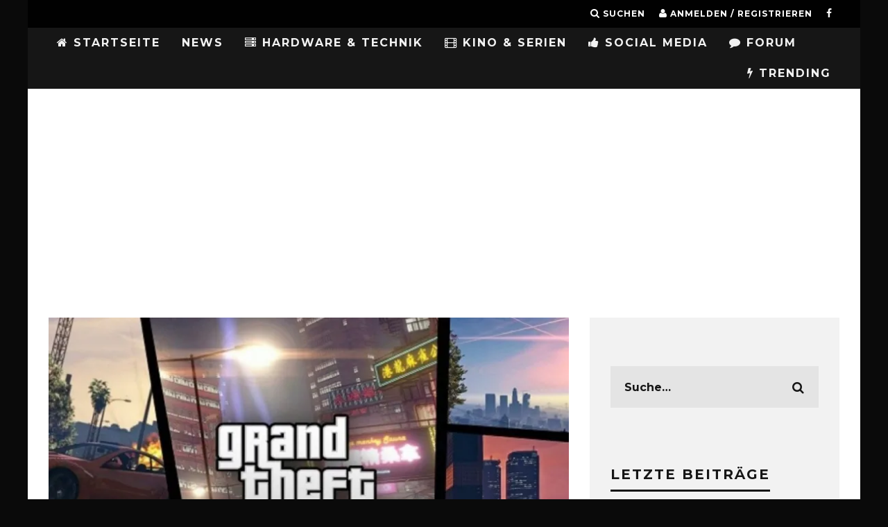

--- FILE ---
content_type: text/html; charset=UTF-8
request_url: https://gamingnewstime.de/eigene-kryptowaehrung-gta-6-soll-bitcoin-zahlungen-ermoeglichen/
body_size: 18528
content:
<!DOCTYPE html>
<!--[if lt IE 7]><html lang="de" class="no-js lt-ie9 lt-ie8 lt-ie7"> <![endif]-->
<!--[if (IE 7)&!(IEMobile)]><html lang="de" class="no-js lt-ie9 lt-ie8"><![endif]-->
<!--[if (IE 8)&!(IEMobile)]><html lang="de" class="no-js lt-ie9"><![endif]-->
<!--[if gt IE 8]><!--> <html lang="de" class="no-js"><!--<![endif]-->
<head>
<meta charset="utf-8">
<!--[if IE]><meta http-equiv="X-UA-Compatible" content="IE=edge"/><![endif]-->
<meta name="viewport" content="width=device-width, initial-scale=1.0"/>
<meta property="fb:pages" content="224931811001513"/>
<meta property="fb:use_automatic_ad_placement" content="false">
<link rel="pingback" href="https://gamingnewstime.de/xmlrpc.php">
<meta name='robots' content='index, follow, max-image-preview:large, max-snippet:-1, max-video-preview:-1'/>
<title>Eigene Kryptowährung - GTA 6 soll Bitcoin-Zahlungen ermöglichen - GamingNewsTime</title>
<link rel="canonical" href="https://gamingnewstime.de/eigene-kryptowaehrung-gta-6-soll-bitcoin-zahlungen-ermoeglichen/"/>
<meta property="og:locale" content="de_DE"/>
<meta property="og:type" content="article"/>
<meta property="og:title" content="Eigene Kryptowährung - GTA 6 soll Bitcoin-Zahlungen ermöglichen"/>
<meta property="og:description" content="GamingNewsTime"/>
<meta property="og:url" content="https://gamingnewstime.de/eigene-kryptowaehrung-gta-6-soll-bitcoin-zahlungen-ermoeglichen/"/>
<meta property="og:site_name" content="GamingNewsTime"/>
<meta property="article:publisher" content="https://www.facebook.com/pg/zockerfakten"/>
<meta property="article:published_time" content="2021-06-05T00:16:12+00:00"/>
<meta property="og:image" content="https://i0.wp.com/gamingnewstime.de/wp-content/uploads/2020/09/GTA6VI.jpg?fit=1061%2C586&ssl=1"/>
<meta property="og:image:width" content="1061"/>
<meta property="og:image:height" content="586"/>
<meta property="og:image:type" content="image/jpeg"/>
<meta name="author" content="Manu"/>
<meta name="twitter:card" content="summary_large_image"/>
<meta name="twitter:label1" content="Verfasst von"/>
<meta name="twitter:data1" content="Manu"/>
<meta name="twitter:label2" content="Geschätzte Lesezeit"/>
<meta name="twitter:data2" content="2 Minuten"/>
<script type="application/ld+json" class="yoast-schema-graph">{"@context":"https://schema.org","@graph":[{"@type":"Article","@id":"https://gamingnewstime.de/eigene-kryptowaehrung-gta-6-soll-bitcoin-zahlungen-ermoeglichen/#article","isPartOf":{"@id":"https://gamingnewstime.de/eigene-kryptowaehrung-gta-6-soll-bitcoin-zahlungen-ermoeglichen/"},"author":{"name":"Manu","@id":"https://gamingnewstime.de/#/schema/person/a14a2412b479cc0c10f358c647182701"},"headline":"Eigene Kryptowährung &#8211; GTA 6 soll Bitcoin-Zahlungen ermöglichen","datePublished":"2021-06-05T00:16:12+00:00","dateModified":"2021-06-05T00:16:12+00:00","mainEntityOfPage":{"@id":"https://gamingnewstime.de/eigene-kryptowaehrung-gta-6-soll-bitcoin-zahlungen-ermoeglichen/"},"wordCount":379,"commentCount":0,"publisher":{"@id":"https://gamingnewstime.de/#organization"},"image":{"@id":"https://gamingnewstime.de/eigene-kryptowaehrung-gta-6-soll-bitcoin-zahlungen-ermoeglichen/#primaryimage"},"thumbnailUrl":"https://i0.wp.com/gamingnewstime.de/wp-content/uploads/2020/09/GTA6VI.jpg?fit=1061%2C586&ssl=1","keywords":["Grand Theft Auto","GTA 6","kryptowährungen","leak"],"inLanguage":"de","potentialAction":[{"@type":"CommentAction","name":"Comment","target":["https://gamingnewstime.de/eigene-kryptowaehrung-gta-6-soll-bitcoin-zahlungen-ermoeglichen/#respond"]}]},{"@type":"WebPage","@id":"https://gamingnewstime.de/eigene-kryptowaehrung-gta-6-soll-bitcoin-zahlungen-ermoeglichen/","url":"https://gamingnewstime.de/eigene-kryptowaehrung-gta-6-soll-bitcoin-zahlungen-ermoeglichen/","name":"Eigene Kryptowährung - GTA 6 soll Bitcoin-Zahlungen ermöglichen - GamingNewsTime","isPartOf":{"@id":"https://gamingnewstime.de/#website"},"primaryImageOfPage":{"@id":"https://gamingnewstime.de/eigene-kryptowaehrung-gta-6-soll-bitcoin-zahlungen-ermoeglichen/#primaryimage"},"image":{"@id":"https://gamingnewstime.de/eigene-kryptowaehrung-gta-6-soll-bitcoin-zahlungen-ermoeglichen/#primaryimage"},"thumbnailUrl":"https://i0.wp.com/gamingnewstime.de/wp-content/uploads/2020/09/GTA6VI.jpg?fit=1061%2C586&ssl=1","datePublished":"2021-06-05T00:16:12+00:00","dateModified":"2021-06-05T00:16:12+00:00","breadcrumb":{"@id":"https://gamingnewstime.de/eigene-kryptowaehrung-gta-6-soll-bitcoin-zahlungen-ermoeglichen/#breadcrumb"},"inLanguage":"de","potentialAction":[{"@type":"ReadAction","target":["https://gamingnewstime.de/eigene-kryptowaehrung-gta-6-soll-bitcoin-zahlungen-ermoeglichen/"]}]},{"@type":"ImageObject","inLanguage":"de","@id":"https://gamingnewstime.de/eigene-kryptowaehrung-gta-6-soll-bitcoin-zahlungen-ermoeglichen/#primaryimage","url":"https://i0.wp.com/gamingnewstime.de/wp-content/uploads/2020/09/GTA6VI.jpg?fit=1061%2C586&ssl=1","contentUrl":"https://i0.wp.com/gamingnewstime.de/wp-content/uploads/2020/09/GTA6VI.jpg?fit=1061%2C586&ssl=1","width":1061,"height":586},{"@type":"BreadcrumbList","@id":"https://gamingnewstime.de/eigene-kryptowaehrung-gta-6-soll-bitcoin-zahlungen-ermoeglichen/#breadcrumb","itemListElement":[{"@type":"ListItem","position":1,"name":"Home","item":"https://gamingnewstime.de/"},{"@type":"ListItem","position":2,"name":"Eigene Kryptowährung &#8211; GTA 6 soll Bitcoin-Zahlungen ermöglichen"}]},{"@type":"WebSite","@id":"https://gamingnewstime.de/#website","url":"https://gamingnewstime.de/","name":"GamingNewsTime","description":"GamingNewsTime.de bietet täglich Neuigkeiten zum Thema Gaming für PC, PlayStation 4,PlayStation5, Xbox One, Nintendo, Nintendo Wii, Tipps, Cheats,Lösungen, PS4, PS3, Xbox 360, Nintendo 3DS","publisher":{"@id":"https://gamingnewstime.de/#organization"},"potentialAction":[{"@type":"SearchAction","target":{"@type":"EntryPoint","urlTemplate":"https://gamingnewstime.de/?s={search_term_string}"},"query-input":"required name=search_term_string"}],"inLanguage":"de"},{"@type":"Organization","@id":"https://gamingnewstime.de/#organization","name":"GamingNewsTime","url":"https://gamingnewstime.de/","logo":{"@type":"ImageObject","inLanguage":"de","@id":"https://gamingnewstime.de/#/schema/logo/image/","url":"https://i0.wp.com/gamingnewstime.de/wp-content/uploads/2022/03/GNTLogo.png?fit=109%2C103&ssl=1","contentUrl":"https://i0.wp.com/gamingnewstime.de/wp-content/uploads/2022/03/GNTLogo.png?fit=109%2C103&ssl=1","width":109,"height":103,"caption":"GamingNewsTime"},"image":{"@id":"https://gamingnewstime.de/#/schema/logo/image/"},"sameAs":["https://www.facebook.com/pg/zockerfakten"]},{"@type":"Person","@id":"https://gamingnewstime.de/#/schema/person/a14a2412b479cc0c10f358c647182701","name":"Manu","image":{"@type":"ImageObject","inLanguage":"de","@id":"https://gamingnewstime.de/#/schema/person/image/","url":"https://secure.gravatar.com/avatar/6b6a8b1f9cfe8d6077bf61fbe2a720e1?s=96&d=mm&r=g","contentUrl":"https://secure.gravatar.com/avatar/6b6a8b1f9cfe8d6077bf61fbe2a720e1?s=96&d=mm&r=g","caption":"Manu"},"url":"https://gamingnewstime.de/author/manu/"}]}</script>
<link rel='dns-prefetch' href='//secure.gravatar.com'/>
<link rel='dns-prefetch' href='//fonts.googleapis.com'/>
<link rel='dns-prefetch' href='//v0.wordpress.com'/>
<link rel='dns-prefetch' href='//i0.wp.com'/>
<link rel="alternate" type="application/rss+xml" title="GamingNewsTime &raquo; Feed" href="https://gamingnewstime.de/feed/"/>
<link rel="alternate" type="application/rss+xml" title="GamingNewsTime &raquo; Kommentar-Feed" href="https://gamingnewstime.de/comments/feed/"/>
<link rel="alternate" type="application/rss+xml" title="GamingNewsTime &raquo; Eigene Kryptowährung &#8211; GTA 6 soll Bitcoin-Zahlungen ermöglichen Kommentar-Feed" href="https://gamingnewstime.de/eigene-kryptowaehrung-gta-6-soll-bitcoin-zahlungen-ermoeglichen/feed/"/>
<link rel="stylesheet" type="text/css" href="//gamingnewstime.de/wp-content/cache/wpfc-minified/78htd2gh/a3kda.css" media="all"/>
<style id='wp-block-library-inline-css'>.has-text-align-justify{text-align:justify;}</style>
<link rel="stylesheet" type="text/css" href="//gamingnewstime.de/wp-content/cache/wpfc-minified/g0ywh2kc/a3kda.css" media="all"/>
<style id='global-styles-inline-css'>body{--wp--preset--color--black:#000000;--wp--preset--color--cyan-bluish-gray:#abb8c3;--wp--preset--color--white:#ffffff;--wp--preset--color--pale-pink:#f78da7;--wp--preset--color--vivid-red:#cf2e2e;--wp--preset--color--luminous-vivid-orange:#ff6900;--wp--preset--color--luminous-vivid-amber:#fcb900;--wp--preset--color--light-green-cyan:#7bdcb5;--wp--preset--color--vivid-green-cyan:#00d084;--wp--preset--color--pale-cyan-blue:#8ed1fc;--wp--preset--color--vivid-cyan-blue:#0693e3;--wp--preset--color--vivid-purple:#9b51e0;--wp--preset--gradient--vivid-cyan-blue-to-vivid-purple:linear-gradient(135deg,rgba(6,147,227,1) 0%,rgb(155,81,224) 100%);--wp--preset--gradient--light-green-cyan-to-vivid-green-cyan:linear-gradient(135deg,rgb(122,220,180) 0%,rgb(0,208,130) 100%);--wp--preset--gradient--luminous-vivid-amber-to-luminous-vivid-orange:linear-gradient(135deg,rgba(252,185,0,1) 0%,rgba(255,105,0,1) 100%);--wp--preset--gradient--luminous-vivid-orange-to-vivid-red:linear-gradient(135deg,rgba(255,105,0,1) 0%,rgb(207,46,46) 100%);--wp--preset--gradient--very-light-gray-to-cyan-bluish-gray:linear-gradient(135deg,rgb(238,238,238) 0%,rgb(169,184,195) 100%);--wp--preset--gradient--cool-to-warm-spectrum:linear-gradient(135deg,rgb(74,234,220) 0%,rgb(151,120,209) 20%,rgb(207,42,186) 40%,rgb(238,44,130) 60%,rgb(251,105,98) 80%,rgb(254,248,76) 100%);--wp--preset--gradient--blush-light-purple:linear-gradient(135deg,rgb(255,206,236) 0%,rgb(152,150,240) 100%);--wp--preset--gradient--blush-bordeaux:linear-gradient(135deg,rgb(254,205,165) 0%,rgb(254,45,45) 50%,rgb(107,0,62) 100%);--wp--preset--gradient--luminous-dusk:linear-gradient(135deg,rgb(255,203,112) 0%,rgb(199,81,192) 50%,rgb(65,88,208) 100%);--wp--preset--gradient--pale-ocean:linear-gradient(135deg,rgb(255,245,203) 0%,rgb(182,227,212) 50%,rgb(51,167,181) 100%);--wp--preset--gradient--electric-grass:linear-gradient(135deg,rgb(202,248,128) 0%,rgb(113,206,126) 100%);--wp--preset--gradient--midnight:linear-gradient(135deg,rgb(2,3,129) 0%,rgb(40,116,252) 100%);--wp--preset--duotone--dark-grayscale:url('#wp-duotone-dark-grayscale');--wp--preset--duotone--grayscale:url('#wp-duotone-grayscale');--wp--preset--duotone--purple-yellow:url('#wp-duotone-purple-yellow');--wp--preset--duotone--blue-red:url('#wp-duotone-blue-red');--wp--preset--duotone--midnight:url('#wp-duotone-midnight');--wp--preset--duotone--magenta-yellow:url('#wp-duotone-magenta-yellow');--wp--preset--duotone--purple-green:url('#wp-duotone-purple-green');--wp--preset--duotone--blue-orange:url('#wp-duotone-blue-orange');--wp--preset--font-size--small:13px;--wp--preset--font-size--medium:20px;--wp--preset--font-size--large:36px;--wp--preset--font-size--x-large:42px;--wp--preset--spacing--20:0.44rem;--wp--preset--spacing--30:0.67rem;--wp--preset--spacing--40:1rem;--wp--preset--spacing--50:1.5rem;--wp--preset--spacing--60:2.25rem;--wp--preset--spacing--70:3.38rem;--wp--preset--spacing--80:5.06rem;}:where(.is-layout-flex){gap:0.5em;}body .is-layout-flow > .alignleft{float:left;margin-inline-start:0;margin-inline-end:2em;}body .is-layout-flow > .alignright{float:right;margin-inline-start:2em;margin-inline-end:0;}body .is-layout-flow > .aligncenter{margin-left:auto !important;margin-right:auto !important;}body .is-layout-constrained > .alignleft{float:left;margin-inline-start:0;margin-inline-end:2em;}body .is-layout-constrained > .alignright{float:right;margin-inline-start:2em;margin-inline-end:0;}body .is-layout-constrained > .aligncenter{margin-left:auto !important;margin-right:auto !important;}body .is-layout-constrained > :where(:not(.alignleft):not(.alignright):not(.alignfull)){max-width:var(--wp--style--global--content-size);margin-left:auto !important;margin-right:auto !important;}body .is-layout-constrained > .alignwide{max-width:var(--wp--style--global--wide-size);}body .is-layout-flex{display:flex;}body .is-layout-flex{flex-wrap:wrap;align-items:center;}body .is-layout-flex > *{margin:0;}:where(.wp-block-columns.is-layout-flex){gap:2em;}.has-black-color{color:var(--wp--preset--color--black) !important;}.has-cyan-bluish-gray-color{color:var(--wp--preset--color--cyan-bluish-gray) !important;}.has-white-color{color:var(--wp--preset--color--white) !important;}.has-pale-pink-color{color:var(--wp--preset--color--pale-pink) !important;}.has-vivid-red-color{color:var(--wp--preset--color--vivid-red) !important;}.has-luminous-vivid-orange-color{color:var(--wp--preset--color--luminous-vivid-orange) !important;}.has-luminous-vivid-amber-color{color:var(--wp--preset--color--luminous-vivid-amber) !important;}.has-light-green-cyan-color{color:var(--wp--preset--color--light-green-cyan) !important;}.has-vivid-green-cyan-color{color:var(--wp--preset--color--vivid-green-cyan) !important;}.has-pale-cyan-blue-color{color:var(--wp--preset--color--pale-cyan-blue) !important;}.has-vivid-cyan-blue-color{color:var(--wp--preset--color--vivid-cyan-blue) !important;}.has-vivid-purple-color{color:var(--wp--preset--color--vivid-purple) !important;}.has-black-background-color{background-color:var(--wp--preset--color--black) !important;}.has-cyan-bluish-gray-background-color{background-color:var(--wp--preset--color--cyan-bluish-gray) !important;}.has-white-background-color{background-color:var(--wp--preset--color--white) !important;}.has-pale-pink-background-color{background-color:var(--wp--preset--color--pale-pink) !important;}.has-vivid-red-background-color{background-color:var(--wp--preset--color--vivid-red) !important;}.has-luminous-vivid-orange-background-color{background-color:var(--wp--preset--color--luminous-vivid-orange) !important;}.has-luminous-vivid-amber-background-color{background-color:var(--wp--preset--color--luminous-vivid-amber) !important;}.has-light-green-cyan-background-color{background-color:var(--wp--preset--color--light-green-cyan) !important;}.has-vivid-green-cyan-background-color{background-color:var(--wp--preset--color--vivid-green-cyan) !important;}.has-pale-cyan-blue-background-color{background-color:var(--wp--preset--color--pale-cyan-blue) !important;}.has-vivid-cyan-blue-background-color{background-color:var(--wp--preset--color--vivid-cyan-blue) !important;}.has-vivid-purple-background-color{background-color:var(--wp--preset--color--vivid-purple) !important;}.has-black-border-color{border-color:var(--wp--preset--color--black) !important;}.has-cyan-bluish-gray-border-color{border-color:var(--wp--preset--color--cyan-bluish-gray) !important;}.has-white-border-color{border-color:var(--wp--preset--color--white) !important;}.has-pale-pink-border-color{border-color:var(--wp--preset--color--pale-pink) !important;}.has-vivid-red-border-color{border-color:var(--wp--preset--color--vivid-red) !important;}.has-luminous-vivid-orange-border-color{border-color:var(--wp--preset--color--luminous-vivid-orange) !important;}.has-luminous-vivid-amber-border-color{border-color:var(--wp--preset--color--luminous-vivid-amber) !important;}.has-light-green-cyan-border-color{border-color:var(--wp--preset--color--light-green-cyan) !important;}.has-vivid-green-cyan-border-color{border-color:var(--wp--preset--color--vivid-green-cyan) !important;}.has-pale-cyan-blue-border-color{border-color:var(--wp--preset--color--pale-cyan-blue) !important;}.has-vivid-cyan-blue-border-color{border-color:var(--wp--preset--color--vivid-cyan-blue) !important;}.has-vivid-purple-border-color{border-color:var(--wp--preset--color--vivid-purple) !important;}.has-vivid-cyan-blue-to-vivid-purple-gradient-background{background:var(--wp--preset--gradient--vivid-cyan-blue-to-vivid-purple) !important;}.has-light-green-cyan-to-vivid-green-cyan-gradient-background{background:var(--wp--preset--gradient--light-green-cyan-to-vivid-green-cyan) !important;}.has-luminous-vivid-amber-to-luminous-vivid-orange-gradient-background{background:var(--wp--preset--gradient--luminous-vivid-amber-to-luminous-vivid-orange) !important;}.has-luminous-vivid-orange-to-vivid-red-gradient-background{background:var(--wp--preset--gradient--luminous-vivid-orange-to-vivid-red) !important;}.has-very-light-gray-to-cyan-bluish-gray-gradient-background{background:var(--wp--preset--gradient--very-light-gray-to-cyan-bluish-gray) !important;}.has-cool-to-warm-spectrum-gradient-background{background:var(--wp--preset--gradient--cool-to-warm-spectrum) !important;}.has-blush-light-purple-gradient-background{background:var(--wp--preset--gradient--blush-light-purple) !important;}.has-blush-bordeaux-gradient-background{background:var(--wp--preset--gradient--blush-bordeaux) !important;}.has-luminous-dusk-gradient-background{background:var(--wp--preset--gradient--luminous-dusk) !important;}.has-pale-ocean-gradient-background{background:var(--wp--preset--gradient--pale-ocean) !important;}.has-electric-grass-gradient-background{background:var(--wp--preset--gradient--electric-grass) !important;}.has-midnight-gradient-background{background:var(--wp--preset--gradient--midnight) !important;}.has-small-font-size{font-size:var(--wp--preset--font-size--small) !important;}.has-medium-font-size{font-size:var(--wp--preset--font-size--medium) !important;}.has-large-font-size{font-size:var(--wp--preset--font-size--large) !important;}.has-x-large-font-size{font-size:var(--wp--preset--font-size--x-large) !important;}
.wp-block-navigation a:where(:not(.wp-element-button)){color:inherit;}:where(.wp-block-columns.is-layout-flex){gap:2em;}
.wp-block-pullquote{font-size:1.5em;line-height:1.6;}</style>
<style id='akismet-widget-style-inline-css'>.a-stats{--akismet-color-mid-green:#357b49;--akismet-color-white:#fff;--akismet-color-light-grey:#f6f7f7;max-width:350px;width:auto;}
.a-stats *{all:unset;box-sizing:border-box;}
.a-stats strong{font-weight:600;}
.a-stats a.a-stats__link, .a-stats a.a-stats__link:visited,
.a-stats a.a-stats__link:active{background:var(--akismet-color-mid-green);border:none;box-shadow:none;border-radius:8px;color:var(--akismet-color-white);cursor:pointer;display:block;font-family:-apple-system, BlinkMacSystemFont, 'Segoe UI', 'Roboto', 'Oxygen-Sans', 'Ubuntu', 'Cantarell', 'Helvetica Neue', sans-serif;font-weight:500;padding:12px;text-align:center;text-decoration:none;transition:all 0.2s ease;}
.widget .a-stats a.a-stats__link:focus{background:var(--akismet-color-mid-green);color:var(--akismet-color-white);text-decoration:none;}
.a-stats a.a-stats__link:hover{filter:brightness(110%);box-shadow:0 4px 12px rgba(0, 0, 0, 0.06), 0 0 2px rgba(0, 0, 0, 0.16);}
.a-stats .count{color:var(--akismet-color-white);display:block;font-size:1.5em;line-height:1.4;padding:0 13px;white-space:nowrap;}</style>
<link rel="stylesheet" type="text/css" href="//gamingnewstime.de/wp-content/cache/wpfc-minified/fi7pyj36/a3kda.css" media="all"/>
<link rel='stylesheet' id='cb-font-stylesheet-css' href='//fonts.googleapis.com/css?family=Montserrat%3A400%2C700%7COpen+Sans%3A400%2C700%2C400italic&#038;ver=3.1.0' type='text/css' media='all'/>
<!--[if lt IE 10]>
<link rel='stylesheet' id='cb-ie-only-css' href='https://gamingnewstime.de/wp-content/themes/15zine/library/css/ie.css?ver=3.1.0' type='text/css' media='all'/>
<![endif]-->
<link rel="stylesheet" type="text/css" href="//gamingnewstime.de/wp-content/cache/wpfc-minified/g55m040z/a3kda.css" media="all"/>
<script src='//gamingnewstime.de/wp-content/cache/wpfc-minified/212eixb4/a3kda.js'></script>
<script id='login-with-ajax-js-extra'>var LWA={"ajaxurl":"https:\/\/gamingnewstime.de\/wp-admin\/admin-ajax.php","off":""};</script>
<script src='//gamingnewstime.de/wp-content/cache/wpfc-minified/q8gsxjgx/g0dei.js'></script>
<link rel="https://api.w.org/" href="https://gamingnewstime.de/wp-json/"/><link rel="alternate" type="application/json" href="https://gamingnewstime.de/wp-json/wp/v2/posts/29790"/><link rel="EditURI" type="application/rsd+xml" title="RSD" href="https://gamingnewstime.de/xmlrpc.php?rsd"/>
<link rel="wlwmanifest" type="application/wlwmanifest+xml" href="https://gamingnewstime.de/wp-includes/wlwmanifest.xml"/>
<meta name="generator" content="WordPress 6.1.7"/>
<link rel='shortlink' href='https://wp.me/p7ov6k-7Ku'/>
<link rel="alternate" type="application/json+oembed" href="https://gamingnewstime.de/wp-json/oembed/1.0/embed?url=https%3A%2F%2Fgamingnewstime.de%2Feigene-kryptowaehrung-gta-6-soll-bitcoin-zahlungen-ermoeglichen%2F"/>
<link rel="alternate" type="text/xml+oembed" href="https://gamingnewstime.de/wp-json/oembed/1.0/embed?url=https%3A%2F%2Fgamingnewstime.de%2Feigene-kryptowaehrung-gta-6-soll-bitcoin-zahlungen-ermoeglichen%2F&#038;format=xml"/>
<style>img#wpstats{display:none}</style>
<meta name="sdff" content="29790">
<meta name="sdfft" content="Eigene Kryptowährung &#8211; GTA 6 soll Bitcoin-Zahlungen ermöglichen">
<style>body.admin-bar #wpadminbar{z-index:2147483647;}
.sd-content ul li.share-facebook div.option.option-smart-off a:before, .sd-social-icon .sd-content ul li.share-facebook a:before, .sd-social-icon-text .sd-content li.share-facebook a:before, .sd-social-text .sd-content ul li.share-facebook a:before, .sd-content ul li.share-google-plus-1 div.option.option-smart-off a:before, .sd-social-icon .sd-content ul li.share-google-plus-1 a:before, .sd-social-icon-text .sd-content li.share-google-plus-1 a:before, .sd-social-text .sd-content ul li.share-google-plus-1 a:before, .sd-content ul li.share-twitter div.option.option-smart-off a:before, .sd-social-icon .sd-content ul li.share-twitter a:before, .sd-social-icon-text .sd-content li.share-twitter a:before, .sd-social-text .sd-content ul li.share-twitter a:before{content:'';}
.cb-fis .backstretch img{filter:progid:DXImageTransform.Microsoft.Alpha(Opacity=20);opacity:0.2;}
.op-ad{display:none;}
#cb-footer #cb-widgets{padding:0 !important;}
#cb-nav-bar .cb-mega-menu-columns .cb-sub-menu > li > a{color:#f2c231;}
.cb-entry-content a{color:#ff0a4b;}.cb-review-box .cb-bar .cb-overlay span{background:#f9db32;}.cb-review-box i{color:#f9db32;}.cb-meta-style-1 .cb-article-meta{background:rgba(0, 0, 0, 0.48);}.cb-module-block .cb-meta-style-2 img, .cb-module-block .cb-meta-style-4 img, .cb-grid-x .cb-grid-img img, .cb-grid-x .cb-grid-img .cb-fi-cover{opacity:0.52;}@media only screen and (min-width: 768px) {
.cb-module-block .cb-meta-style-1:hover .cb-article-meta{background:rgba(0, 0, 0, 0.87);}
.cb-module-block .cb-meta-style-2:hover img, .cb-module-block .cb-meta-style-4:hover img, .cb-grid-x .cb-grid-feature:hover img, .cb-grid-x .cb-grid-feature:hover .cb-fi-cover, .cb-slider li:hover img{opacity:0.13;}
}@media only screen and (min-width: 1020px){ body { font-size: 18px; }}.cb-menu-light #cb-nav-bar .cb-main-nav, .cb-stuck.cb-menu-light #cb-nav-bar .cb-nav-bar-wrap, .cb-menu-light.cb-fis-big-border #cb-nav-bar .cb-nav-bar-wrap{border-bottom-color:transparent;}</style><style>body, #respond, .cb-font-body{font-family:'Open Sans', sans-serif;}
h1, h2, h3, h4, h5, h6, .cb-font-header, #bbp-user-navigation, .cb-byline{font-family:'Montserrat', sans-serif;}</style><style id="custom-background-css">body.custom-background{background-color:#0a0a0a;}</style>
<style>.cb-mm-on #cb-nav-bar .cb-main-nav .menu-item-157:hover, .cb-mm-on #cb-nav-bar .cb-main-nav .menu-item-157:focus{background:# !important;}
.cb-mm-on #cb-nav-bar .cb-main-nav .menu-item-157 .cb-big-menu{border-top-color:#;}</style><link rel="icon" href="https://i0.wp.com/gamingnewstime.de/wp-content/uploads/2022/03/cropped-GNTLogo.png?fit=32%2C32&#038;ssl=1" sizes="32x32"/>
<link rel="icon" href="https://i0.wp.com/gamingnewstime.de/wp-content/uploads/2022/03/cropped-GNTLogo.png?fit=192%2C192&#038;ssl=1" sizes="192x192"/>
<link rel="apple-touch-icon" href="https://i0.wp.com/gamingnewstime.de/wp-content/uploads/2022/03/cropped-GNTLogo.png?fit=180%2C180&#038;ssl=1"/>
<meta name="msapplication-TileImage" content="https://i0.wp.com/gamingnewstime.de/wp-content/uploads/2022/03/cropped-GNTLogo.png?fit=270%2C270&#038;ssl=1"/>
<style id="wp-custom-css">.entry-content #bbpress-forums ul.bbp-forums-list{display:none;
}
.cb-slider{margin-top:10px;}
.su-box-content{font-size:medium;}
@media screen and (min-width:480px){
iframe.youtube-player.lazyloaded{width:100%;height:400px;}
}
@media screen and (max-width:480px){
iframe.youtube-player.lazyloaded{width:100%;height:300px;}
}
@media screen and (max-width:740px){ 
#cb-mob-open{text-align:right;width:80% !important;}
}</style> 
<meta name="facebook-domain-verification" content="ea7pw2a3q6myfzc7lbzlyquxqgrwch"/>
<script class="cmplazyload" data-cmp-vendor="s1"async src="https://pagead2.googlesyndication.com/pagead/js/adsbygoogle.js?client=ca-pub-3949023204652699" crossorigin="anonymous"></script>
<meta name="google-site-verification" content="YxTnWHZTKL2Iukjl2oDem10HJ3JGEVpFYYerre_sXwY"> 
</head>
<body class="post-template-default single single-post postid-29790 single-format-standard custom-background cb-sticky-mm cb-tm-dark cb-body-light cb-menu-dark cb-mm-dark cb-footer-dark cb-m-logo-off cb-m-sticky cb-sw-tm-box cb-sw-header-box cb-sw-menu-box cb-sw-footer-box cb-menu-al-left cb-fis-b-standard cb-fis-tl-st-below cb-h-logo-off">  
<script>window.gdprAppliesGlobally=true;if(!("cmp_id" in window)||window.cmp_id<1){window.cmp_id=0}if(!("cmp_cdid" in window)){window.cmp_cdid="aebee92bb819"}if(!("cmp_params" in window)){window.cmp_params=""}if(!("cmp_host" in window)){window.cmp_host="b.delivery.consentmanager.net"}if(!("cmp_cdn" in window)){window.cmp_cdn="cdn.consentmanager.net"}if(!("cmp_proto" in window)){window.cmp_proto="https:"}window.cmp_getsupportedLangs=function(){var b=["DE","EN","FR","IT","NO","DA","FI","ES","PT","RO","BG","ET","EL","GA","HR","LV","LT","MT","NL","PL","SV","SK","SL","CS","HU","RU","SR","ZH","TR","UK","AR","BS"];if("cmp_customlanguages" in window){for(var a=0;a<window.cmp_customlanguages.length;a++){b.push(window.cmp_customlanguages[a].l.toUpperCase())}}return b};window.cmp_getRTLLangs=function(){return["AR"]};window.cmp_getlang=function(j){if(typeof(j)!="boolean"){j=true}if(j&&typeof(cmp_getlang.usedlang)=="string"&&cmp_getlang.usedlang!==""){return cmp_getlang.usedlang}var g=window.cmp_getsupportedLangs();var c=[];var f=location.hash;var e=location.search;var a="languages" in navigator?navigator.languages:[];if(f.indexOf("cmplang=")!=-1){c.push(f.substr(f.indexOf("cmplang=")+8,2).toUpperCase())}else{if(e.indexOf("cmplang=")!=-1){c.push(e.substr(e.indexOf("cmplang=")+8,2).toUpperCase())}else{if("cmp_setlang" in window&&window.cmp_setlang!=""){c.push(window.cmp_setlang.toUpperCase())}else{if(a.length>0){for(var d=0;d<a.length;d++){c.push(a[d])}}}}}if("language" in navigator){c.push(navigator.language)}if("userLanguage" in navigator){c.push(navigator.userLanguage)}var h="";for(var d=0;d<c.length;d++){var b=c[d].toUpperCase();if(g.indexOf(b)!=-1){h=b;break}if(b.indexOf("-")!=-1){b=b.substr(0,2)}if(g.indexOf(b)!=-1){h=b;break}}if(h==""&&typeof(cmp_getlang.defaultlang)=="string"&&cmp_getlang.defaultlang!==""){return cmp_getlang.defaultlang}else{if(h==""){h="EN"}}h=h.toUpperCase();return h};(function(){var n=document;var p=window;var f="";var b="_en";if("cmp_getlang" in p){f=p.cmp_getlang().toLowerCase();if("cmp_customlanguages" in p){for(var h=0;h<p.cmp_customlanguages.length;h++){if(p.cmp_customlanguages[h].l.toUpperCase()==f.toUpperCase()){f="en";break}}}b="_"+f}function g(e,d){var l="";e+="=";var i=e.length;if(location.hash.indexOf(e)!=-1){l=location.hash.substr(location.hash.indexOf(e)+i,9999)}else{if(location.search.indexOf(e)!=-1){l=location.search.substr(location.search.indexOf(e)+i,9999)}else{return d}}if(l.indexOf("&")!=-1){l=l.substr(0,l.indexOf("&"))}return l}var j=("cmp_proto" in p)?p.cmp_proto:"https:";var o=["cmp_id","cmp_params","cmp_host","cmp_cdn","cmp_proto"];for(var h=0;h<o.length;h++){if(g(o[h],"%%%")!="%%%"){window[o[h]]=g(o[h],"")}}var k=("cmp_ref" in p)?p.cmp_ref:location.href;var q=n.createElement("script");q.setAttribute("data-cmp-ab","1");var c=g("cmpdesign","");var a=g("cmpregulationkey","");q.src=j+"//"+p.cmp_host+"/delivery/cmp.php?"+("cmp_id" in p&&p.cmp_id>0?"id="+p.cmp_id:"")+("cmp_cdid" in p?"cdid="+p.cmp_cdid:"")+"&h="+encodeURIComponent(k)+(c!=""?"&cmpdesign="+encodeURIComponent(c):"")+(a!=""?"&cmpregulationkey="+encodeURIComponent(a):"")+("cmp_params" in p?"&"+p.cmp_params:"")+(n.cookie.length>0?"&__cmpfcc=1":"")+"&l="+f.toLowerCase()+"&o="+(new Date()).getTime();q.type="text/javascript";q.async=true;if(n.currentScript){n.currentScript.parentElement.appendChild(q)}else{if(n.body){n.body.appendChild(q)}else{var m=n.getElementsByTagName("body");if(m.length==0){m=n.getElementsByTagName("div")}if(m.length==0){m=n.getElementsByTagName("span")}if(m.length==0){m=n.getElementsByTagName("ins")}if(m.length==0){m=n.getElementsByTagName("script")}if(m.length==0){m=n.getElementsByTagName("head")}if(m.length>0){m[0].appendChild(q)}}}var q=n.createElement("script");q.src=j+"//"+p.cmp_cdn+"/delivery/js/cmp"+b+".min.js";q.type="text/javascript";q.setAttribute("data-cmp-ab","1");q.async=true;if(n.currentScript){n.currentScript.parentElement.appendChild(q)}else{if(n.body){n.body.appendChild(q)}else{var m=n.getElementsByTagName("body");if(m.length==0){m=n.getElementsByTagName("div")}if(m.length==0){m=n.getElementsByTagName("span")}if(m.length==0){m=n.getElementsByTagName("ins")}if(m.length==0){m=n.getElementsByTagName("script")}if(m.length==0){m=n.getElementsByTagName("head")}if(m.length>0){m[0].appendChild(q)}}}})();window.cmp_addFrame=function(b){if(!window.frames[b]){if(document.body){var a=document.createElement("iframe");a.style.cssText="display:none";a.name=b;document.body.appendChild(a)}else{window.setTimeout(window.cmp_addFrame,10,b)}}};window.cmp_rc=function(h){var b=document.cookie;var f="";var d=0;while(b!=""&&d<100){d++;while(b.substr(0,1)==" "){b=b.substr(1,b.length)}var g=b.substring(0,b.indexOf("="));if(b.indexOf(";")!=-1){var c=b.substring(b.indexOf("=")+1,b.indexOf(";"))}else{var c=b.substr(b.indexOf("=")+1,b.length)}if(h==g){f=c}var e=b.indexOf(";")+1;if(e==0){e=b.length}b=b.substring(e,b.length)}return(f)};window.cmp_stub=function(){var a=arguments;__cmapi.a=__cmapi.a||[];if(!a.length){return __cmapi.a}else{if(a[0]==="ping"){if(a[1]===2){a[2]({gdprApplies:gdprAppliesGlobally,cmpLoaded:false,cmpStatus:"stub",displayStatus:"hidden",apiVersion:"2.0",cmpId:31},true)}else{a[2](false,true)}}else{if(a[0]==="getUSPData"){a[2]({version:1,uspString:window.cmp_rc("")},true)}else{if(a[0]==="getTCData"){__cmapi.a.push([].slice.apply(a))}else{if(a[0]==="addEventListener"||a[0]==="removeEventListener"){__cmapi.a.push([].slice.apply(a))}else{if(a.length==4&&a[3]===false){a[2]({},false)}else{__cmapi.a.push([].slice.apply(a))}}}}}}};window.cmp_msghandler=function(d){var a=typeof d.data==="string";try{var c=a?JSON.parse(d.data):d.data}catch(f){var c=null}if(typeof(c)==="object"&&c!==null&&"__cmpCall" in c){var b=c.__cmpCall;window.__cmp(b.command,b.parameter,function(h,g){var e={__cmpReturn:{returnValue:h,success:g,callId:b.callId}};d.source.postMessage(a?JSON.stringify(e):e,"*")})}if(typeof(c)==="object"&&c!==null&&"__cmapiCall" in c){var b=c.__cmapiCall;window.__cmapi(b.command,b.parameter,function(h,g){var e={__cmapiReturn:{returnValue:h,success:g,callId:b.callId}};d.source.postMessage(a?JSON.stringify(e):e,"*")})}if(typeof(c)==="object"&&c!==null&&"__uspapiCall" in c){var b=c.__uspapiCall;window.__uspapi(b.command,b.version,function(h,g){var e={__uspapiReturn:{returnValue:h,success:g,callId:b.callId}};d.source.postMessage(a?JSON.stringify(e):e,"*")})}if(typeof(c)==="object"&&c!==null&&"__tcfapiCall" in c){var b=c.__tcfapiCall;window.__tcfapi(b.command,b.version,function(h,g){var e={__tcfapiReturn:{returnValue:h,success:g,callId:b.callId}};d.source.postMessage(a?JSON.stringify(e):e,"*")},b.parameter)}};window.cmp_setStub=function(a){if(!(a in window)||(typeof(window[a])!=="function"&&typeof(window[a])!=="object"&&(typeof(window[a])==="undefined"||window[a]!==null))){window[a]=window.cmp_stub;window[a].msgHandler=window.cmp_msghandler;window.addEventListener("message",window.cmp_msghandler,false)}};window.cmp_addFrame("__cmapiLocator");window.cmp_addFrame("__cmpLocator");window.cmp_addFrame("__uspapiLocator");window.cmp_addFrame("__tcfapiLocator");window.cmp_setStub("__cmapi");window.cmp_setStub("__cmp");window.cmp_setStub("__tcfapi");window.cmp_setStub("__uspapi");</script>
<svg xmlns="http://www.w3.org/2000/svg" viewBox="0 0 0 0" width="0" height="0" focusable="false" role="none" style="visibility: hidden; position: absolute; left: -9999px; overflow: hidden;" ><defs><filter id="wp-duotone-dark-grayscale"><feColorMatrix color-interpolation-filters="sRGB" type="matrix" values=" .299 .587 .114 0 0 .299 .587 .114 0 0 .299 .587 .114 0 0 .299 .587 .114 0 0 " /><feComponentTransfer color-interpolation-filters="sRGB" ><feFuncR type="table" tableValues="0 0.49803921568627" /><feFuncG type="table" tableValues="0 0.49803921568627" /><feFuncB type="table" tableValues="0 0.49803921568627" /><feFuncA type="table" tableValues="1 1" /></feComponentTransfer><feComposite in2="SourceGraphic" operator="in" /></filter></defs></svg><svg xmlns="http://www.w3.org/2000/svg" viewBox="0 0 0 0" width="0" height="0" focusable="false" role="none" style="visibility: hidden; position: absolute; left: -9999px; overflow: hidden;" ><defs><filter id="wp-duotone-grayscale"><feColorMatrix color-interpolation-filters="sRGB" type="matrix" values=" .299 .587 .114 0 0 .299 .587 .114 0 0 .299 .587 .114 0 0 .299 .587 .114 0 0 " /><feComponentTransfer color-interpolation-filters="sRGB" ><feFuncR type="table" tableValues="0 1" /><feFuncG type="table" tableValues="0 1" /><feFuncB type="table" tableValues="0 1" /><feFuncA type="table" tableValues="1 1" /></feComponentTransfer><feComposite in2="SourceGraphic" operator="in" /></filter></defs></svg><svg xmlns="http://www.w3.org/2000/svg" viewBox="0 0 0 0" width="0" height="0" focusable="false" role="none" style="visibility: hidden; position: absolute; left: -9999px; overflow: hidden;" ><defs><filter id="wp-duotone-purple-yellow"><feColorMatrix color-interpolation-filters="sRGB" type="matrix" values=" .299 .587 .114 0 0 .299 .587 .114 0 0 .299 .587 .114 0 0 .299 .587 .114 0 0 " /><feComponentTransfer color-interpolation-filters="sRGB" ><feFuncR type="table" tableValues="0.54901960784314 0.98823529411765" /><feFuncG type="table" tableValues="0 1" /><feFuncB type="table" tableValues="0.71764705882353 0.25490196078431" /><feFuncA type="table" tableValues="1 1" /></feComponentTransfer><feComposite in2="SourceGraphic" operator="in" /></filter></defs></svg><svg xmlns="http://www.w3.org/2000/svg" viewBox="0 0 0 0" width="0" height="0" focusable="false" role="none" style="visibility: hidden; position: absolute; left: -9999px; overflow: hidden;" ><defs><filter id="wp-duotone-blue-red"><feColorMatrix color-interpolation-filters="sRGB" type="matrix" values=" .299 .587 .114 0 0 .299 .587 .114 0 0 .299 .587 .114 0 0 .299 .587 .114 0 0 " /><feComponentTransfer color-interpolation-filters="sRGB" ><feFuncR type="table" tableValues="0 1" /><feFuncG type="table" tableValues="0 0.27843137254902" /><feFuncB type="table" tableValues="0.5921568627451 0.27843137254902" /><feFuncA type="table" tableValues="1 1" /></feComponentTransfer><feComposite in2="SourceGraphic" operator="in" /></filter></defs></svg><svg xmlns="http://www.w3.org/2000/svg" viewBox="0 0 0 0" width="0" height="0" focusable="false" role="none" style="visibility: hidden; position: absolute; left: -9999px; overflow: hidden;" ><defs><filter id="wp-duotone-midnight"><feColorMatrix color-interpolation-filters="sRGB" type="matrix" values=" .299 .587 .114 0 0 .299 .587 .114 0 0 .299 .587 .114 0 0 .299 .587 .114 0 0 " /><feComponentTransfer color-interpolation-filters="sRGB" ><feFuncR type="table" tableValues="0 0" /><feFuncG type="table" tableValues="0 0.64705882352941" /><feFuncB type="table" tableValues="0 1" /><feFuncA type="table" tableValues="1 1" /></feComponentTransfer><feComposite in2="SourceGraphic" operator="in" /></filter></defs></svg><svg xmlns="http://www.w3.org/2000/svg" viewBox="0 0 0 0" width="0" height="0" focusable="false" role="none" style="visibility: hidden; position: absolute; left: -9999px; overflow: hidden;" ><defs><filter id="wp-duotone-magenta-yellow"><feColorMatrix color-interpolation-filters="sRGB" type="matrix" values=" .299 .587 .114 0 0 .299 .587 .114 0 0 .299 .587 .114 0 0 .299 .587 .114 0 0 " /><feComponentTransfer color-interpolation-filters="sRGB" ><feFuncR type="table" tableValues="0.78039215686275 1" /><feFuncG type="table" tableValues="0 0.94901960784314" /><feFuncB type="table" tableValues="0.35294117647059 0.47058823529412" /><feFuncA type="table" tableValues="1 1" /></feComponentTransfer><feComposite in2="SourceGraphic" operator="in" /></filter></defs></svg><svg xmlns="http://www.w3.org/2000/svg" viewBox="0 0 0 0" width="0" height="0" focusable="false" role="none" style="visibility: hidden; position: absolute; left: -9999px; overflow: hidden;" ><defs><filter id="wp-duotone-purple-green"><feColorMatrix color-interpolation-filters="sRGB" type="matrix" values=" .299 .587 .114 0 0 .299 .587 .114 0 0 .299 .587 .114 0 0 .299 .587 .114 0 0 " /><feComponentTransfer color-interpolation-filters="sRGB" ><feFuncR type="table" tableValues="0.65098039215686 0.40392156862745" /><feFuncG type="table" tableValues="0 1" /><feFuncB type="table" tableValues="0.44705882352941 0.4" /><feFuncA type="table" tableValues="1 1" /></feComponentTransfer><feComposite in2="SourceGraphic" operator="in" /></filter></defs></svg><svg xmlns="http://www.w3.org/2000/svg" viewBox="0 0 0 0" width="0" height="0" focusable="false" role="none" style="visibility: hidden; position: absolute; left: -9999px; overflow: hidden;" ><defs><filter id="wp-duotone-blue-orange"><feColorMatrix color-interpolation-filters="sRGB" type="matrix" values=" .299 .587 .114 0 0 .299 .587 .114 0 0 .299 .587 .114 0 0 .299 .587 .114 0 0 " /><feComponentTransfer color-interpolation-filters="sRGB" ><feFuncR type="table" tableValues="0.098039215686275 1" /><feFuncG type="table" tableValues="0 0.66274509803922" /><feFuncB type="table" tableValues="0.84705882352941 0.41960784313725" /><feFuncA type="table" tableValues="1 1" /></feComponentTransfer><feComposite in2="SourceGraphic" operator="in" /></filter></defs></svg>		
<div class="takeover__wrapper">   
<div id="cb-outer-container">
<div id="cb-top-menu" class="clearfix cb-font-header wrap">
<div class="wrap clearfix cb-site-padding cb-top-menu-wrap">
<div class="cb-left-side cb-mob"> <a href="#" id="cb-mob-open" class="cb-link"><i class="fa fa-bars"></i></a></div><ul class="cb-top-nav cb-right-side"><li class="cb-icon-search cb-menu-icons-extra"><a href="#" title="Suchen" id="cb-s-trigger-gen"><i class="fa fa-search"></i> <span class="cb-search-title">Suchen</span></a></li><li class="cb-icon-login cb-menu-icons-extra"><a href="#" class="cb-lwa-trigger" title="Anmelden / Registrieren" id="cb-lwa-trigger-gen"><i class="fa fa-user"></i> <span class="cb-login-join-title">Anmelden / Registrieren</span></a></li><li class="cb-menu-icons-extra cb-social-icons-extra"><a href="https://www.facebook.com/zockerfakten" target="_blank"><i class="fa fa-facebook" aria-hidden="true"></i></a></li></ul></div></div><div id="cb-mob-menu" class="cb-mob-menu">
<div class="cb-mob-close-wrap"> <a href="#" id="cb-mob-close" class="cb-link"><i class="fa cb-times"></i></a></div><div class="cb-mob-menu-wrap"> <ul id="cb-mob-ul" class="cb-mobile-nav cb-top-nav cb-mob-ul-show"><li class="menu-item menu-item-type-custom menu-item-object-custom menu-item-home menu-item-36"><a href="https://gamingnewstime.de/"><i class="fa fa-home"></i> Startseite</a></li> <li class="menu-item menu-item-type-custom menu-item-object-custom menu-item-home menu-item-has-children cb-has-children menu-item-38210"><a href="https://gamingnewstime.de/">News</a> <ul class="sub-menu"> <li class="menu-item menu-item-type-taxonomy menu-item-object-category menu-item-1871"><a href="https://gamingnewstime.de/category/plattform/playstation/">PlayStation</a></li> <li class="menu-item menu-item-type-taxonomy menu-item-object-category menu-item-1872"><a href="https://gamingnewstime.de/category/plattform/xbox/">Xbox</a></li> <li class="menu-item menu-item-type-taxonomy menu-item-object-category menu-item-1870"><a href="https://gamingnewstime.de/category/plattform/pc/">PC</a></li> <li class="menu-item menu-item-type-taxonomy menu-item-object-category menu-item-159"><a href="https://gamingnewstime.de/category/reviews/">Reviews</a></li> </ul> </li> <li class="menu-item menu-item-type-taxonomy menu-item-object-category menu-item-156"><a href="https://gamingnewstime.de/category/hardware-und-technik/"><i class="fa fa-server"></i> Hardware &#038; Technik</a></li> <li class="menu-item menu-item-type-taxonomy menu-item-object-category menu-item-157"><a href="https://gamingnewstime.de/category/kino-und-serien/"><i class="fa fa-film"></i> Kino &#038; Serien</a></li> <li class="menu-item menu-item-type-taxonomy menu-item-object-category menu-item-has-children cb-has-children menu-item-158"><a href="https://gamingnewstime.de/category/social-media/"><i class="fa fa-thumbs-up"></i> Social Media</a> <ul class="sub-menu"> <li class="menu-item menu-item-type-taxonomy menu-item-object-category menu-item-4517"><a href="https://gamingnewstime.de/category/social-media/facebook/">Facebook</a></li> <li class="menu-item menu-item-type-taxonomy menu-item-object-category menu-item-4518"><a href="https://gamingnewstime.de/category/social-media/twitter/">Twitter</a></li> <li class="menu-item menu-item-type-taxonomy menu-item-object-category menu-item-4516"><a href="https://gamingnewstime.de/category/social-media/youtube/">YouTube</a></li> </ul> </li> <li class="menu-item menu-item-type-custom menu-item-object-custom menu-item-810"><a href="http://forum.gamingnewstime.de"><i class="fa fa-comment"></i> Forum</a></li> </ul></div></div><div class="takeover__content-wrapper">
<div id="cb-container" class="clearfix">
<div id="cb-lwa" class="cb-lwa-modal cb-modal"><div class="cb-close-m cb-ta-right"><i class="fa cb-times"></i></div><div class="cb-lwa-modal-inner cb-modal-inner cb-light-loader cb-pre-load cb-font-header clearfix">
<div class="lwa lwa-default clearfix">
<form class="lwa-form cb-form cb-form-active clearfix" action="https://gamingnewstime.de/wp-login.php?template=default" method="post">
<div class="cb-form-body">
<input class="cb-form-input cb-form-input-username" type="text" name="log" placeholder="Benutzername">
<input class="cb-form-input" type="password" name="pwd" placeholder="Passwort">
<span class="lwa-status cb-ta-center"></span>
<div class="cb-submit cb-ta-center"> <input type="submit" name="wp-submit" class="lwa_wp-submit cb-submit-form" value="Anmelden" tabindex="100" /> <input type="hidden" name="lwa_profile_link" value="1" /> <input type="hidden" name="login-with-ajax" value="login" /></div><div class="cb-remember-me cb-extra cb-ta-center"><label>Angemeldet bleiben</label><input name="rememberme" type="checkbox" class="lwa-rememberme" value="forever" /></div><div class="cb-lost-password cb-extra cb-ta-center"> <a class="lwa-links-remember cb-title-trigger cb-trigger-pass" href="https://gamingnewstime.de/wp-login.php?action=lostpassword&#038;template=default" title="Passwort vergessen?">Passwort vergessen?</a></div></div></form>
<form class="lwa-remember cb-form clearfix" action="https://gamingnewstime.de/wp-login.php?action=lostpassword&#038;template=default" method="post">
<div class="cb-form-body">
<input type="text" name="user_login" class="lwa-user-remember cb-form-input" placeholder="Gib deinen Benutzernamen oder deine E-Mail-Adresse ein">
<span class="lwa-status cb-ta-center"></span>
<div class="cb-submit cb-ta-center"> <input type="submit" value="Neues Passwort anfordern" class="lwa-button-remember cb-submit-form" /> <input type="hidden" name="login-with-ajax" value="remember" /></div></div></form></div></div></div><div id="cb-menu-search" class="cb-s-modal cb-modal"><div class="cb-close-m cb-ta-right"><i class="fa cb-times"></i></div><div class="cb-s-modal-inner cb-pre-load cb-light-loader cb-modal-inner cb-font-header cb-mega-three cb-mega-posts clearfix"><form method="get" class="cb-search" action="https://gamingnewstime.de/">
<input type="text" class="cb-search-field cb-font-header" placeholder="Suche…" value="" name="s" title="" autocomplete="off">
<button class="cb-search-submit" type="submit" value=""><i class="fa fa-search"></i></button>
</form><div id="cb-s-results"></div></div></div><nav id="cb-nav-bar" class="clearfix wrap">
<div class="cb-nav-bar-wrap cb-site-padding clearfix cb-font-header wrap">
<ul class="cb-main-nav wrap clearfix"><li id="menu-item-36" class="menu-item menu-item-type-custom menu-item-object-custom menu-item-home menu-item-36"><a href="https://gamingnewstime.de/"><i class="fa fa-home"></i> Startseite</a></li>
<li id="menu-item-38210" class="menu-item menu-item-type-custom menu-item-object-custom menu-item-home menu-item-has-children cb-has-children menu-item-38210"><a href="https://gamingnewstime.de/">News</a><div class="cb-links-menu cb-menu-drop"><ul class="cb-sub-menu cb-sub-bg"> <li id="menu-item-1871" class="menu-item menu-item-type-taxonomy menu-item-object-category menu-item-1871"><a href="https://gamingnewstime.de/category/plattform/playstation/" data-cb-c="208" class="cb-c-l">PlayStation</a></li> <li id="menu-item-1872" class="menu-item menu-item-type-taxonomy menu-item-object-category menu-item-1872"><a href="https://gamingnewstime.de/category/plattform/xbox/" data-cb-c="209" class="cb-c-l">Xbox</a></li> <li id="menu-item-1870" class="menu-item menu-item-type-taxonomy menu-item-object-category menu-item-1870"><a href="https://gamingnewstime.de/category/plattform/pc/" data-cb-c="207" class="cb-c-l">PC</a></li> <li id="menu-item-159" class="menu-item menu-item-type-taxonomy menu-item-object-category menu-item-159"><a href="https://gamingnewstime.de/category/reviews/" data-cb-c="4" class="cb-c-l">Reviews</a></li> </ul></div></li>
<li id="menu-item-156" class="menu-item menu-item-type-taxonomy menu-item-object-category menu-item-156"><a href="https://gamingnewstime.de/category/hardware-und-technik/"><i class="fa fa-server"></i> Hardware &#038; Technik</a></li>
<li id="menu-item-157" class="menu-item menu-item-type-taxonomy menu-item-object-category menu-item-157"><a href="https://gamingnewstime.de/category/kino-und-serien/"><i class="fa fa-film"></i> Kino &#038; Serien</a></li>
<li id="menu-item-158" class="menu-item menu-item-type-taxonomy menu-item-object-category menu-item-has-children cb-has-children menu-item-158"><a href="https://gamingnewstime.de/category/social-media/"><i class="fa fa-thumbs-up"></i> Social Media</a><div class="cb-links-menu cb-menu-drop"><ul class="cb-sub-menu cb-sub-bg"> <li id="menu-item-4517" class="menu-item menu-item-type-taxonomy menu-item-object-category menu-item-4517"><a href="https://gamingnewstime.de/category/social-media/facebook/" data-cb-c="434" class="cb-c-l">Facebook</a></li> <li id="menu-item-4518" class="menu-item menu-item-type-taxonomy menu-item-object-category menu-item-4518"><a href="https://gamingnewstime.de/category/social-media/twitter/" data-cb-c="435" class="cb-c-l">Twitter</a></li> <li id="menu-item-4516" class="menu-item menu-item-type-taxonomy menu-item-object-category menu-item-4516"><a href="https://gamingnewstime.de/category/social-media/youtube/" data-cb-c="433" class="cb-c-l">YouTube</a></li> </ul></div></li>
<li id="menu-item-810" class="menu-item menu-item-type-custom menu-item-object-custom menu-item-810"><a href="http://forum.gamingnewstime.de"><i class="fa fa-comment"></i> Forum</a></li>
<li id="menu-item-trending" class="cb-trending"><a href="#" id="cb-trend-menu-item" class="cb-trending-item"><i class="fa fa-bolt"></i> Trending</a><div class="cb-menu-drop cb-mega-menu cb-bg cb-big-menu"><div id="cb-trending-block" class="cb-mega-trending cb-mega-posts cb-pre-load clearfix"><div class="cb-upper-title"><h2><i class="fa fa-bolt"></i> Trending</h2><span class="cb-see-all"><a href="#" data-cb-r="cb-1" class="cb-selected cb-trending-op">Jetzt</a><a href="#" data-cb-r="cb-2" class="cb-trending-op">Woche</a><a href="#" data-cb-r="cb-3" class="cb-trending-op">Monat</a></span></div><ul id="cb-trend-data" class="clearfix"> <li class="cb-article-1 clearfix"><div class="cb-mask"><a href="https://gamingnewstime.de/ps1-logo-stand-mit-sound-kultiger-playstation-startsound-jetzt-zum-nachhoeren/"><img width="360" height="240" src="https://i0.wp.com/gamingnewstime.de/wp-content/uploads/2025/03/ffdsfdsger.jpg?resize=360%2C240&amp;ssl=1" class="attachment-cb-360-240 size-cb-360-240 wp-post-image" alt="" decoding="async" loading="lazy" srcset="https://i0.wp.com/gamingnewstime.de/wp-content/uploads/2025/03/ffdsfdsger.jpg?w=2560&amp;ssl=1 2560w, https://i0.wp.com/gamingnewstime.de/wp-content/uploads/2025/03/ffdsfdsger.jpg?resize=300%2C200&amp;ssl=1 300w, https://i0.wp.com/gamingnewstime.de/wp-content/uploads/2025/03/ffdsfdsger.jpg?resize=1500%2C1000&amp;ssl=1 1500w, https://i0.wp.com/gamingnewstime.de/wp-content/uploads/2025/03/ffdsfdsger.jpg?resize=768%2C512&amp;ssl=1 768w, https://i0.wp.com/gamingnewstime.de/wp-content/uploads/2025/03/ffdsfdsger.jpg?resize=1536%2C1024&amp;ssl=1 1536w, https://i0.wp.com/gamingnewstime.de/wp-content/uploads/2025/03/ffdsfdsger.jpg?resize=2048%2C1366&amp;ssl=1 2048w, https://i0.wp.com/gamingnewstime.de/wp-content/uploads/2025/03/ffdsfdsger.jpg?resize=360%2C240&amp;ssl=1 360w, https://i0.wp.com/gamingnewstime.de/wp-content/uploads/2025/03/ffdsfdsger.jpg?w=2400&amp;ssl=1 2400w" sizes="(max-width: 360px) 100vw, 360px" data-attachment-id="61134" data-permalink="https://gamingnewstime.de/ps1-logo-stand-mit-sound-kultiger-playstation-startsound-jetzt-zum-nachhoeren/ffdsfdsger/" data-orig-file="https://i0.wp.com/gamingnewstime.de/wp-content/uploads/2025/03/ffdsfdsger.jpg?fit=2560%2C1707&amp;ssl=1" data-orig-size="2560,1707" data-comments-opened="0" data-image-meta="{&quot;aperture&quot;:&quot;0&quot;,&quot;credit&quot;:&quot;&quot;,&quot;camera&quot;:&quot;&quot;,&quot;caption&quot;:&quot;&quot;,&quot;created_timestamp&quot;:&quot;0&quot;,&quot;copyright&quot;:&quot;&quot;,&quot;focal_length&quot;:&quot;0&quot;,&quot;iso&quot;:&quot;0&quot;,&quot;shutter_speed&quot;:&quot;0&quot;,&quot;title&quot;:&quot;&quot;,&quot;orientation&quot;:&quot;0&quot;}" data-image-title="ffdsfdsger" data-image-description="" data-image-caption="" data-medium-file="https://i0.wp.com/gamingnewstime.de/wp-content/uploads/2025/03/ffdsfdsger.jpg?fit=300%2C200&amp;ssl=1" data-large-file="https://i0.wp.com/gamingnewstime.de/wp-content/uploads/2025/03/ffdsfdsger.jpg?fit=1200%2C800&amp;ssl=1"/></a></div><div class="cb-meta"><h2 class="cb-post-title"><a href="https://gamingnewstime.de/ps1-logo-stand-mit-sound-kultiger-playstation-startsound-jetzt-zum-nachhoeren/">Mini-Stand mit PS1-Logo spielt kultigen Startsound ab – jetzt vorbestellbar</a></h2></div><span class="cb-countdown">1</span><a href="https://gamingnewstime.de/ps1-logo-stand-mit-sound-kultiger-playstation-startsound-jetzt-zum-nachhoeren/" class="cb-link-overlay"></a></li> <li class="cb-article-2 clearfix"><div class="cb-mask"><a href="https://gamingnewstime.de/gta-6-zocken-echtes-geld-verdienen/"><img width="360" height="240" src="https://i0.wp.com/gamingnewstime.de/wp-content/uploads/2025/03/fdsfv.jpg?resize=360%2C240&amp;ssl=1" class="attachment-cb-360-240 size-cb-360-240 wp-post-image" alt="" decoding="async" loading="lazy" srcset="https://i0.wp.com/gamingnewstime.de/wp-content/uploads/2025/03/fdsfv.jpg?resize=360%2C240&amp;ssl=1 360w, https://i0.wp.com/gamingnewstime.de/wp-content/uploads/2025/03/fdsfv.jpg?zoom=2&amp;resize=360%2C240&amp;ssl=1 720w, https://i0.wp.com/gamingnewstime.de/wp-content/uploads/2025/03/fdsfv.jpg?zoom=3&amp;resize=360%2C240&amp;ssl=1 1080w" sizes="(max-width: 360px) 100vw, 360px" data-attachment-id="61106" data-permalink="https://gamingnewstime.de/gta-6-zocken-echtes-geld-verdienen/fdsfv/" data-orig-file="https://i0.wp.com/gamingnewstime.de/wp-content/uploads/2025/03/fdsfv.jpg?fit=1280%2C720&amp;ssl=1" data-orig-size="1280,720" data-comments-opened="0" data-image-meta="{&quot;aperture&quot;:&quot;0&quot;,&quot;credit&quot;:&quot;&quot;,&quot;camera&quot;:&quot;&quot;,&quot;caption&quot;:&quot;&quot;,&quot;created_timestamp&quot;:&quot;0&quot;,&quot;copyright&quot;:&quot;&quot;,&quot;focal_length&quot;:&quot;0&quot;,&quot;iso&quot;:&quot;0&quot;,&quot;shutter_speed&quot;:&quot;0&quot;,&quot;title&quot;:&quot;&quot;,&quot;orientation&quot;:&quot;0&quot;}" data-image-title="fdsfv" data-image-description="" data-image-caption="" data-medium-file="https://i0.wp.com/gamingnewstime.de/wp-content/uploads/2025/03/fdsfv.jpg?fit=300%2C169&amp;ssl=1" data-large-file="https://i0.wp.com/gamingnewstime.de/wp-content/uploads/2025/03/fdsfv.jpg?fit=1200%2C675&amp;ssl=1"/></a></div><div class="cb-meta"><h2 class="cb-post-title"><a href="https://gamingnewstime.de/gta-6-zocken-echtes-geld-verdienen/">GTA 6: Das erste Game, bei dem du echtes Geld verdienen kannst!</a></h2></div><span class="cb-countdown">2</span><a href="https://gamingnewstime.de/gta-6-zocken-echtes-geld-verdienen/" class="cb-link-overlay"></a></li> <li class="cb-article-3 clearfix"><div class="cb-mask"><a href="https://gamingnewstime.de/gta-6-vorbesteller-preis-schockiert-fans-kommt-der-100e-hype-wirklich/"><img width="360" height="240" src="https://i0.wp.com/gamingnewstime.de/wp-content/uploads/2025/03/rweger.jpg?resize=360%2C240&amp;ssl=1" class="attachment-cb-360-240 size-cb-360-240 wp-post-image" alt="GTA 6" decoding="async" loading="lazy" srcset="https://i0.wp.com/gamingnewstime.de/wp-content/uploads/2025/03/rweger.jpg?resize=360%2C240&amp;ssl=1 360w, https://i0.wp.com/gamingnewstime.de/wp-content/uploads/2025/03/rweger.jpg?zoom=2&amp;resize=360%2C240&amp;ssl=1 720w, https://i0.wp.com/gamingnewstime.de/wp-content/uploads/2025/03/rweger.jpg?zoom=3&amp;resize=360%2C240&amp;ssl=1 1080w" sizes="(max-width: 360px) 100vw, 360px" data-attachment-id="61097" data-permalink="https://gamingnewstime.de/gta-6-vorbesteller-preis-schockiert-fans-kommt-der-100e-hype-wirklich/rweger/" data-orig-file="https://i0.wp.com/gamingnewstime.de/wp-content/uploads/2025/03/rweger.jpg?fit=1920%2C1080&amp;ssl=1" data-orig-size="1920,1080" data-comments-opened="0" data-image-meta="{&quot;aperture&quot;:&quot;0&quot;,&quot;credit&quot;:&quot;&quot;,&quot;camera&quot;:&quot;&quot;,&quot;caption&quot;:&quot;&quot;,&quot;created_timestamp&quot;:&quot;0&quot;,&quot;copyright&quot;:&quot;&quot;,&quot;focal_length&quot;:&quot;0&quot;,&quot;iso&quot;:&quot;0&quot;,&quot;shutter_speed&quot;:&quot;0&quot;,&quot;title&quot;:&quot;&quot;,&quot;orientation&quot;:&quot;0&quot;}" data-image-title="rweger" data-image-description="" data-image-caption="" data-medium-file="https://i0.wp.com/gamingnewstime.de/wp-content/uploads/2025/03/rweger.jpg?fit=300%2C169&amp;ssl=1" data-large-file="https://i0.wp.com/gamingnewstime.de/wp-content/uploads/2025/03/rweger.jpg?fit=1200%2C675&amp;ssl=1"/></a></div><div class="cb-meta"><h2 class="cb-post-title"><a href="https://gamingnewstime.de/gta-6-vorbesteller-preis-schockiert-fans-kommt-der-100e-hype-wirklich/">GTA 6 Vorbesteller-Preis sorgt für Wut: „Hört auf zu sagen, ihr würdet alles zahlen!</a></h2></div><span class="cb-countdown">3</span><a href="https://gamingnewstime.de/gta-6-vorbesteller-preis-schockiert-fans-kommt-der-100e-hype-wirklich/" class="cb-link-overlay"></a></li></ul></div></div></li></ul></div></nav>
<div id="cb-content" class="wrap clearfix"> 
<div class="cb-entire-post cb-first-alp clearfix">
<div class="cb-post-wrap cb-wrap-pad wrap clearfix cb-sidebar-right">
<meta itemprop="datePublished" content="2021-06-05T02:16:12+02:00">
<meta itemprop="dateModified" content="2021-06-05T02:16:12+02:00">
<meta itemscope itemprop="mainEntityOfPage" itemtype="https://schema.org/WebPage" itemid="https://gamingnewstime.de/eigene-kryptowaehrung-gta-6-soll-bitcoin-zahlungen-ermoeglichen/">
<span class="cb-hide" itemscope itemprop="publisher" itemtype="https://schema.org/Organization">
<meta itemprop="name" content="GamingNewsTime">
<meta itemprop="url" content="">
<span class="cb-hide" itemscope itemprop="logo" itemtype="https://schema.org/ImageObject">
<meta itemprop="url" content="">
</span>
</span>
<span class="cb-hide" itemprop="author" itemscope itemtype="https://schema.org/Person"><meta itemprop="name" content="Manu"></span>
<meta itemprop="headline" content="Eigene Kryptowährung &#8211; GTA 6 soll Bitcoin-Zahlungen ermöglichen">
<span class="cb-hide" itemscope itemtype="http://schema.org/ImageObject" itemprop="image">
<meta itemprop="url" content="https://i0.wp.com/gamingnewstime.de/wp-content/uploads/2020/09/GTA6VI.jpg?fit=1061%2C586&#038;ssl=1">
<meta itemprop="width" content="1061">
<meta itemprop="height" content="586">
</span>
<div class="cb-main clearfix">
<article id="post-29790" class="clearfix post-29790 post type-post status-publish format-standard has-post-thumbnail hentry category-allgemein tag-grand-theft-auto tag-gta-6 tag-kryptowaehrungen tag-leak">
<header></header>
<div id="cb-featured-image" class="cb-fis cb-fis-block-standard"><div class="cb-mask"><img width="759" height="500" src="https://i0.wp.com/gamingnewstime.de/wp-content/uploads/2020/09/GTA6VI.jpg?resize=759%2C500&amp;ssl=1" class="attachment-cb-759-500 size-cb-759-500 wp-post-image" alt="" decoding="async" loading="lazy" srcset="https://i0.wp.com/gamingnewstime.de/wp-content/uploads/2020/09/GTA6VI.jpg?resize=100%2C65&amp;ssl=1 100w, https://i0.wp.com/gamingnewstime.de/wp-content/uploads/2020/09/GTA6VI.jpg?resize=260%2C170&amp;ssl=1 260w, https://i0.wp.com/gamingnewstime.de/wp-content/uploads/2020/09/GTA6VI.jpg?resize=759%2C500&amp;ssl=1 759w" sizes="(max-width: 759px) 100vw, 759px" data-attachment-id="25000" data-permalink="https://gamingnewstime.de/gta-6-braucht-zu-lange-gta-schauspieler-rechnet-mit-fans-ab/gta6vi/" data-orig-file="https://i0.wp.com/gamingnewstime.de/wp-content/uploads/2020/09/GTA6VI.jpg?fit=1061%2C586&amp;ssl=1" data-orig-size="1061,586" data-comments-opened="1" data-image-meta="{&quot;aperture&quot;:&quot;0&quot;,&quot;credit&quot;:&quot;&quot;,&quot;camera&quot;:&quot;&quot;,&quot;caption&quot;:&quot;&quot;,&quot;created_timestamp&quot;:&quot;0&quot;,&quot;copyright&quot;:&quot;&quot;,&quot;focal_length&quot;:&quot;0&quot;,&quot;iso&quot;:&quot;0&quot;,&quot;shutter_speed&quot;:&quot;0&quot;,&quot;title&quot;:&quot;&quot;,&quot;orientation&quot;:&quot;0&quot;}" data-image-title="GTA6VI" data-image-description="" data-image-caption="" data-medium-file="https://i0.wp.com/gamingnewstime.de/wp-content/uploads/2020/09/GTA6VI.jpg?fit=300%2C166&amp;ssl=1" data-large-file="https://i0.wp.com/gamingnewstime.de/wp-content/uploads/2020/09/GTA6VI.jpg?fit=1024%2C566&amp;ssl=1"/></div><div class="cb-entry-header cb-meta clearfix"><h1 class="entry-title cb-entry-title cb-title">Eigene Kryptowährung &#8211; GTA 6 soll Bitcoin-Zahlungen ermöglichen</h1><div class="cb-byline"><span class="cb-author"> <a href="https://gamingnewstime.de/author/manu/">Manu</a></span><span class="cb-separator"><i class="fa fa-times"></i></span><span class="cb-date"><time datetime="2021-06-05">5. Juni 2021</time></span></div><div class="cb-post-meta"><span class="cb-category cb-element"><a href="https://gamingnewstime.de/category/allgemein/" title="Zeige alle Beiträge in Allgemein">Allgemein</a></span><span class="cb-comments cb-element"><a href="https://gamingnewstime.de/eigene-kryptowaehrung-gta-6-soll-bitcoin-zahlungen-ermoeglichen/#respond">0 Kommentare</a></span><span class="cb-read-time cb-element"><a href="https://gamingnewstime.de/eigene-kryptowaehrung-gta-6-soll-bitcoin-zahlungen-ermoeglichen/">2 min read</a></span></div></div></div><section class="cb-entry-content clearfix" itemprop="articleBody"> 
<div class='code-block code-block-2' style='margin: 8px 0; clear: both; height: 400px;'>
<ins class="adsbygoogle"
style="display:block"
data-ad-client="ca-pub-3949023204652699"
data-ad-slot="2888719922"
data-ad-format="auto"
data-full-width-responsive="true"></ins>
<script>(adsbygoogle=window.adsbygoogle||[]).push({});</script></div><span class="cb-itemprop" itemprop="reviewBody"><h2 style="text-align: center;">Kryptowährungen</h2>
<p>Bitcoin, Ethereum &amp; Co. sind aktuell stark auf dem Vormarsch. Während sie von einigen als bloße, vorübergehende Anlageform gesehen wird, sehen andere in ihnen die Zukunft des Geldes und der Technik. Auch deshalb steigen neben Anlegern immer mehr Unternehmen in den Kryptomarkt ein. Teilweise wird auch das Zahlen mit Bitcoin salonfähig gemacht.</p>
<h2 style="text-align: center;">GTA 6</h2>
<p>Wie der bekannte Leaker Tom Henderson berichtet, dessen Leaks bereits einige Gerüchte um das lang ersehnte &#8222;Grand Theft Auto 6&#8220; streuten, könnte Bitcoin auch in GTA 6 ein Thema sein! Der YouTuber berichtete, dass der kommende Rockstar-Titel die Kryptowährung in seine wiederkehrende Börsenfunktion integrieren wird. Laut dem Insider wird Bitcoin angeblich eine große Rolle in der Wirtschaft des kommenden Titels spielen.</p><div class='code-block code-block-1' style='margin: 8px 0; clear: both; height: 300px;'>
<ins class="adsbygoogle"
style="display:block"
data-ad-client="ca-pub-3949023204652699"
data-ad-slot="8109257011"
data-ad-format="auto"
data-full-width-responsive="true"></ins>
<script>(adsbygoogle=window.adsbygoogle||[]).push({});</script></div><p>&#8222;<em>Ich habe kürzlich gehört, dass man in GTA 6 für den Abschluss einiger Missionen in Bitcoin statt in Bargeld belohnt wird. Die Börse Funktion wird zurückkehren, mit dem Zusatz von einem Makler für verschiedene Kryptowährungen. Wenn GTA 6 dies richtig einbaut, ist es riesig für Krypto.</em>&#8220; so der Brancheninsider via Twitter.</p>
<h2 style="text-align: center;">Klarstellung</h2>
<p>Der Tweet sorgte für verschiedene Reaktionen bei den Fans. Einige dachten gar, man würde mit echten Bitcoin belohnt werden &#8211; natürlich handle es sich aber nur um eine In-Game Kryptowährung, wie Henderson anschließend ergänzte.</p>
<p>Andere dachten, der Leaker würde sich damit einen Scherz erlauben. Dem sei aber nicht so, wie er in einem weiteren Tweet hinzufügt. Dort schreibt er: &#8222;<em>Nur damit es noch weniger Verwirrung gibt &#8211; ich mache keine Witze. Das ist, was ich von jemandem gehört habe, dem ich vertraue, und es wird wahrscheinlich nicht &#8222;Bitcoin&#8220; genannt werden &#8211; aber es wird eine Kryptowährung sein.&#8220; </em></p>
<p>Letztendlich würde eine Bitcoin-ähnliche Übernahme in GTA 6 viele Fans freuen, da es auch unter Gamern viele Krypto-interessierte Leute gibt. Auch wäre dies sicherlich ein weiteres positives Signal für den gesamten Kryptomarkt. Man darf also gespannt sein.</p><div class='code-block code-block-1' style='margin: 8px 0; clear: both; height: 300px;'>
<ins class="adsbygoogle"
style="display:block"
data-ad-client="ca-pub-3949023204652699"
data-ad-slot="8109257011"
data-ad-format="auto"
data-full-width-responsive="true"></ins>
<script>(adsbygoogle=window.adsbygoogle||[]).push({});</script></div><p><strong>Hier seht ihr die Tweets:</strong></p>
<blockquote class="twitter-tweet" data-width="550" data-dnt="true">
<p lang="en" dir="ltr">I heard recently that in GTA 6, some missions will reward you in bitcoin instead of cash for completing some missions. </p>
<p>The stock market feature will return, with the addition of a broker for different cryptocurrencies. If GTA 6 incorporates this right, it&#39;s huge for crypto.</p>
<p>&mdash; Tom Henderson (@_Tom_Henderson_) <a href="https://twitter.com/_Tom_Henderson_/status/1400498601353220097?ref_src=twsrc%5Etfw">June 3, 2021</a></p></blockquote>
<p><script async src="https://platform.twitter.com/widgets.js" charset="utf-8"></script></p>
<blockquote class="twitter-tweet" data-width="550" data-dnt="true">
<p lang="en" dir="ltr">Just so there&#39;s even less confusion &#8211; I&#39;m not joking. This is what I heard from a someone that I trust and it will likely not be called &quot;Bitcoin&quot; per say &#8211; But it will be a cryptocurrnecy. </p>
<p>That being said &#8211; Always take info like this with a bit of salt 🙂</p>
<p>&mdash; Tom Henderson (@_Tom_Henderson_) <a href="https://twitter.com/_Tom_Henderson_/status/1400503640604000258?ref_src=twsrc%5Etfw">June 3, 2021</a></p></blockquote>
<p><script async src="https://platform.twitter.com/widgets.js" charset="utf-8"></script></p>
<p>&nbsp;</p>
</span><div class='code-block code-block-3' style='margin: 8px 0; clear: both; height: 400px;'>
<ins class="adsbygoogle"
style="display:block"
data-ad-client="ca-pub-3949023204652699"
data-ad-slot="6636393247"
data-ad-format="auto"
data-full-width-responsive="true"></ins>
<script>(adsbygoogle=window.adsbygoogle||[]).push({});</script></div></section> 
<footer class="cb-article-footer">
<p class="cb-tags cb-post-footer-block"> <a href="https://gamingnewstime.de/tag/grand-theft-auto/" rel="tag">Grand Theft Auto</a><a href="https://gamingnewstime.de/tag/gta-6/" rel="tag">GTA 6</a><a href="https://gamingnewstime.de/tag/kryptowaehrungen/" rel="tag">kryptowährungen</a><a href="https://gamingnewstime.de/tag/leak/" rel="tag">leak</a></p>              </footer> 
</article></div><aside class="cb-sidebar clearfix"><div id="text-4" class="cb-sidebar-widget widget_text">			<div class="textwidget"></div></div><div id="search-2" class="cb-sidebar-widget widget_search"><form method="get" class="cb-search" action="https://gamingnewstime.de/"> <input type="text" class="cb-search-field cb-font-header" placeholder="Suche…" value="" name="s" title="" autocomplete="off"> <button class="cb-search-submit" type="submit" value=""><i class="fa fa-search"></i></button> </form></div><div id="text-3" class="cb-sidebar-widget widget_text">			<div class="textwidget"></div></div><div id="cb-recent-posts-3" class="cb-sidebar-widget cb-widget-latest-articles"><h3 class="cb-sidebar-widget-title cb-widget-title">LETZTE BEITRÄGE</h3>
<div class="cb-module-block cb-small-margin">
<article class="cb-looper cb-article cb-article-big cb-meta-style-2 clearfix post-61136 post type-post status-publish format-standard has-post-thumbnail hentry category-allgemein category-news">
<div class="cb-mask cb-img-fw"> <a href="https://gamingnewstime.de/warum-assassins-creed-2-und-3-die-besten-geschichten-der-reihe-erzaehlen/"><img width="360" height="240" src="https://i0.wp.com/gamingnewstime.de/wp-content/uploads/2025/03/rerwer.jpg?resize=360%2C240&amp;ssl=1" class="attachment-cb-360-240 size-cb-360-240 wp-post-image" alt="" decoding="async" loading="lazy" srcset="https://i0.wp.com/gamingnewstime.de/wp-content/uploads/2025/03/rerwer.jpg?resize=360%2C240&amp;ssl=1 360w, https://i0.wp.com/gamingnewstime.de/wp-content/uploads/2025/03/rerwer.jpg?zoom=2&amp;resize=360%2C240&amp;ssl=1 720w, https://i0.wp.com/gamingnewstime.de/wp-content/uploads/2025/03/rerwer.jpg?zoom=3&amp;resize=360%2C240&amp;ssl=1 1080w" sizes="(max-width: 360px) 100vw, 360px" data-attachment-id="61137" data-permalink="https://gamingnewstime.de/warum-assassins-creed-2-und-3-die-besten-geschichten-der-reihe-erzaehlen/rerwer/" data-orig-file="https://i0.wp.com/gamingnewstime.de/wp-content/uploads/2025/03/rerwer.jpg?fit=1280%2C720&amp;ssl=1" data-orig-size="1280,720" data-comments-opened="0" data-image-meta="{&quot;aperture&quot;:&quot;0&quot;,&quot;credit&quot;:&quot;&quot;,&quot;camera&quot;:&quot;&quot;,&quot;caption&quot;:&quot;&quot;,&quot;created_timestamp&quot;:&quot;0&quot;,&quot;copyright&quot;:&quot;&quot;,&quot;focal_length&quot;:&quot;0&quot;,&quot;iso&quot;:&quot;0&quot;,&quot;shutter_speed&quot;:&quot;0&quot;,&quot;title&quot;:&quot;&quot;,&quot;orientation&quot;:&quot;0&quot;}" data-image-title="rerwer" data-image-description="" data-image-caption="" data-medium-file="https://i0.wp.com/gamingnewstime.de/wp-content/uploads/2025/03/rerwer.jpg?fit=300%2C169&amp;ssl=1" data-large-file="https://i0.wp.com/gamingnewstime.de/wp-content/uploads/2025/03/rerwer.jpg?fit=1200%2C675&amp;ssl=1"/></a></div><div class="cb-meta cb-article-meta">
<h4 class="cb-post-title"><a href="https://gamingnewstime.de/warum-assassins-creed-2-und-3-die-besten-geschichten-der-reihe-erzaehlen/">Warum Assassin’s Creed 2 und 3 das beste Storytelling der Reihe hatten</a></h4>
<div class="cb-byline cb-byline-short cb-byline-date"><span class="cb-date"><time class="updated" datetime="2025-03-17">17. März 2025</time></span></div></div><a href="https://gamingnewstime.de/warum-assassins-creed-2-und-3-die-besten-geschichten-der-reihe-erzaehlen/" class="cb-link"></a>                </article>
<article class="cb-looper cb-article cb-article-big cb-meta-style-2 clearfix post-61133 post type-post status-publish format-standard has-post-thumbnail hentry category-allgemein category-news">
<div class="cb-mask cb-img-fw"> <a href="https://gamingnewstime.de/ps1-logo-stand-mit-sound-kultiger-playstation-startsound-jetzt-zum-nachhoeren/"><img width="360" height="240" src="https://i0.wp.com/gamingnewstime.de/wp-content/uploads/2025/03/ffdsfdsger.jpg?resize=360%2C240&amp;ssl=1" class="attachment-cb-360-240 size-cb-360-240 wp-post-image" alt="" decoding="async" loading="lazy" srcset="https://i0.wp.com/gamingnewstime.de/wp-content/uploads/2025/03/ffdsfdsger.jpg?w=2560&amp;ssl=1 2560w, https://i0.wp.com/gamingnewstime.de/wp-content/uploads/2025/03/ffdsfdsger.jpg?resize=300%2C200&amp;ssl=1 300w, https://i0.wp.com/gamingnewstime.de/wp-content/uploads/2025/03/ffdsfdsger.jpg?resize=1500%2C1000&amp;ssl=1 1500w, https://i0.wp.com/gamingnewstime.de/wp-content/uploads/2025/03/ffdsfdsger.jpg?resize=768%2C512&amp;ssl=1 768w, https://i0.wp.com/gamingnewstime.de/wp-content/uploads/2025/03/ffdsfdsger.jpg?resize=1536%2C1024&amp;ssl=1 1536w, https://i0.wp.com/gamingnewstime.de/wp-content/uploads/2025/03/ffdsfdsger.jpg?resize=2048%2C1366&amp;ssl=1 2048w, https://i0.wp.com/gamingnewstime.de/wp-content/uploads/2025/03/ffdsfdsger.jpg?resize=360%2C240&amp;ssl=1 360w, https://i0.wp.com/gamingnewstime.de/wp-content/uploads/2025/03/ffdsfdsger.jpg?w=2400&amp;ssl=1 2400w" sizes="(max-width: 360px) 100vw, 360px" data-attachment-id="61134" data-permalink="https://gamingnewstime.de/ps1-logo-stand-mit-sound-kultiger-playstation-startsound-jetzt-zum-nachhoeren/ffdsfdsger/" data-orig-file="https://i0.wp.com/gamingnewstime.de/wp-content/uploads/2025/03/ffdsfdsger.jpg?fit=2560%2C1707&amp;ssl=1" data-orig-size="2560,1707" data-comments-opened="0" data-image-meta="{&quot;aperture&quot;:&quot;0&quot;,&quot;credit&quot;:&quot;&quot;,&quot;camera&quot;:&quot;&quot;,&quot;caption&quot;:&quot;&quot;,&quot;created_timestamp&quot;:&quot;0&quot;,&quot;copyright&quot;:&quot;&quot;,&quot;focal_length&quot;:&quot;0&quot;,&quot;iso&quot;:&quot;0&quot;,&quot;shutter_speed&quot;:&quot;0&quot;,&quot;title&quot;:&quot;&quot;,&quot;orientation&quot;:&quot;0&quot;}" data-image-title="ffdsfdsger" data-image-description="" data-image-caption="" data-medium-file="https://i0.wp.com/gamingnewstime.de/wp-content/uploads/2025/03/ffdsfdsger.jpg?fit=300%2C200&amp;ssl=1" data-large-file="https://i0.wp.com/gamingnewstime.de/wp-content/uploads/2025/03/ffdsfdsger.jpg?fit=1200%2C800&amp;ssl=1"/></a></div><div class="cb-meta cb-article-meta">
<h4 class="cb-post-title"><a href="https://gamingnewstime.de/ps1-logo-stand-mit-sound-kultiger-playstation-startsound-jetzt-zum-nachhoeren/">Mini-Stand mit PS1-Logo spielt kultigen Startsound ab – jetzt vorbestellbar</a></h4>
<div class="cb-byline cb-byline-short cb-byline-date"><span class="cb-date"><time class="updated" datetime="2025-03-17">17. März 2025</time></span></div></div><a href="https://gamingnewstime.de/ps1-logo-stand-mit-sound-kultiger-playstation-startsound-jetzt-zum-nachhoeren/" class="cb-link"></a>                </article>
<article class="cb-looper cb-article cb-article-big cb-meta-style-2 clearfix post-61127 post type-post status-publish format-standard has-post-thumbnail hentry category-allgemein category-news">
<div class="cb-mask cb-img-fw"> <a href="https://gamingnewstime.de/call-of-duty-2025-sechs-zombies-karten-und-black-ops-ii-fortsetzung-laut-bericht/"><img width="360" height="240" src="https://i0.wp.com/gamingnewstime.de/wp-content/uploads/2025/03/fsdrwedf.jpg?resize=360%2C240&amp;ssl=1" class="attachment-cb-360-240 size-cb-360-240 wp-post-image" alt="" decoding="async" loading="lazy" srcset="https://i0.wp.com/gamingnewstime.de/wp-content/uploads/2025/03/fsdrwedf.jpg?resize=360%2C240&amp;ssl=1 360w, https://i0.wp.com/gamingnewstime.de/wp-content/uploads/2025/03/fsdrwedf.jpg?zoom=2&amp;resize=360%2C240&amp;ssl=1 720w, https://i0.wp.com/gamingnewstime.de/wp-content/uploads/2025/03/fsdrwedf.jpg?zoom=3&amp;resize=360%2C240&amp;ssl=1 1080w" sizes="(max-width: 360px) 100vw, 360px" data-attachment-id="61128" data-permalink="https://gamingnewstime.de/call-of-duty-2025-sechs-zombies-karten-und-black-ops-ii-fortsetzung-laut-bericht/fsdrwedf/" data-orig-file="https://i0.wp.com/gamingnewstime.de/wp-content/uploads/2025/03/fsdrwedf.jpg?fit=1920%2C1080&amp;ssl=1" data-orig-size="1920,1080" data-comments-opened="0" data-image-meta="{&quot;aperture&quot;:&quot;0&quot;,&quot;credit&quot;:&quot;&quot;,&quot;camera&quot;:&quot;&quot;,&quot;caption&quot;:&quot;&quot;,&quot;created_timestamp&quot;:&quot;0&quot;,&quot;copyright&quot;:&quot;&quot;,&quot;focal_length&quot;:&quot;0&quot;,&quot;iso&quot;:&quot;0&quot;,&quot;shutter_speed&quot;:&quot;0&quot;,&quot;title&quot;:&quot;&quot;,&quot;orientation&quot;:&quot;0&quot;}" data-image-title="fsdrwedf" data-image-description="" data-image-caption="" data-medium-file="https://i0.wp.com/gamingnewstime.de/wp-content/uploads/2025/03/fsdrwedf.jpg?fit=300%2C169&amp;ssl=1" data-large-file="https://i0.wp.com/gamingnewstime.de/wp-content/uploads/2025/03/fsdrwedf.jpg?fit=1200%2C675&amp;ssl=1"/></a></div><div class="cb-meta cb-article-meta">
<h4 class="cb-post-title"><a href="https://gamingnewstime.de/call-of-duty-2025-sechs-zombies-karten-und-black-ops-ii-fortsetzung-laut-bericht/">Call of Duty 2025: 6 Zombies-Karten und spektakuläre neue Schauplätze laut Insider-Bericht</a></h4>
<div class="cb-byline cb-byline-short cb-byline-date"><span class="cb-date"><time class="updated" datetime="2025-03-17">17. März 2025</time></span></div></div><a href="https://gamingnewstime.de/call-of-duty-2025-sechs-zombies-karten-und-black-ops-ii-fortsetzung-laut-bericht/" class="cb-link"></a>                </article>
<article class="cb-looper cb-article cb-article-big cb-meta-style-2 clearfix post-61124 post type-post status-publish format-standard has-post-thumbnail hentry category-allgemein category-film category-news">
<div class="cb-mask cb-img-fw"> <a href="https://gamingnewstime.de/detektiv-conan-film-28-king-gnu-liefert-titelsong-twilight-trailer-online/"><img width="360" height="240" src="https://i0.wp.com/gamingnewstime.de/wp-content/uploads/2025/03/adfww.png?resize=360%2C240&amp;ssl=1" class="attachment-cb-360-240 size-cb-360-240 wp-post-image" alt="" decoding="async" loading="lazy" srcset="https://i0.wp.com/gamingnewstime.de/wp-content/uploads/2025/03/adfww.png?resize=360%2C240&amp;ssl=1 360w, https://i0.wp.com/gamingnewstime.de/wp-content/uploads/2025/03/adfww.png?zoom=2&amp;resize=360%2C240&amp;ssl=1 720w, https://i0.wp.com/gamingnewstime.de/wp-content/uploads/2025/03/adfww.png?zoom=3&amp;resize=360%2C240&amp;ssl=1 1080w" sizes="(max-width: 360px) 100vw, 360px" data-attachment-id="61125" data-permalink="https://gamingnewstime.de/detektiv-conan-film-28-king-gnu-liefert-titelsong-twilight-trailer-online/adfww/" data-orig-file="https://i0.wp.com/gamingnewstime.de/wp-content/uploads/2025/03/adfww.png?fit=1850%2C1114&amp;ssl=1" data-orig-size="1850,1114" data-comments-opened="0" data-image-meta="{&quot;aperture&quot;:&quot;0&quot;,&quot;credit&quot;:&quot;&quot;,&quot;camera&quot;:&quot;&quot;,&quot;caption&quot;:&quot;&quot;,&quot;created_timestamp&quot;:&quot;0&quot;,&quot;copyright&quot;:&quot;&quot;,&quot;focal_length&quot;:&quot;0&quot;,&quot;iso&quot;:&quot;0&quot;,&quot;shutter_speed&quot;:&quot;0&quot;,&quot;title&quot;:&quot;&quot;,&quot;orientation&quot;:&quot;0&quot;}" data-image-title="adfww" data-image-description="" data-image-caption="" data-medium-file="https://i0.wp.com/gamingnewstime.de/wp-content/uploads/2025/03/adfww.png?fit=300%2C181&amp;ssl=1" data-large-file="https://i0.wp.com/gamingnewstime.de/wp-content/uploads/2025/03/adfww.png?fit=1200%2C722&amp;ssl=1"/></a></div><div class="cb-meta cb-article-meta">
<h4 class="cb-post-title"><a href="https://gamingnewstime.de/detektiv-conan-film-28-king-gnu-liefert-titelsong-twilight-trailer-online/">Detektiv Conan: Film 28 zeigt ersten Trailer mit Song von King Gnu</a></h4>
<div class="cb-byline cb-byline-short cb-byline-date"><span class="cb-date"><time class="updated" datetime="2025-03-17">17. März 2025</time></span></div></div><a href="https://gamingnewstime.de/detektiv-conan-film-28-king-gnu-liefert-titelsong-twilight-trailer-online/" class="cb-link"></a>                </article>
<article class="cb-looper cb-article cb-article-big cb-meta-style-2 clearfix post-61121 post type-post status-publish format-standard has-post-thumbnail hentry category-allgemein category-film category-news">
<div class="cb-mask cb-img-fw"> <a href="https://gamingnewstime.de/sony-rebootet-starship-troopers-neill-blomkamp-uebernimmt-regie/"><img width="360" height="240" src="https://i0.wp.com/gamingnewstime.de/wp-content/uploads/2025/03/ferewr.jpg?resize=360%2C240&amp;ssl=1" class="attachment-cb-360-240 size-cb-360-240 wp-post-image" alt="" decoding="async" loading="lazy" srcset="https://i0.wp.com/gamingnewstime.de/wp-content/uploads/2025/03/ferewr.jpg?resize=360%2C240&amp;ssl=1 360w, https://i0.wp.com/gamingnewstime.de/wp-content/uploads/2025/03/ferewr.jpg?zoom=2&amp;resize=360%2C240&amp;ssl=1 720w, https://i0.wp.com/gamingnewstime.de/wp-content/uploads/2025/03/ferewr.jpg?zoom=3&amp;resize=360%2C240&amp;ssl=1 1080w" sizes="(max-width: 360px) 100vw, 360px" data-attachment-id="61122" data-permalink="https://gamingnewstime.de/sony-rebootet-starship-troopers-neill-blomkamp-uebernimmt-regie/ferewr/" data-orig-file="https://i0.wp.com/gamingnewstime.de/wp-content/uploads/2025/03/ferewr.jpg?fit=2560%2C1436&amp;ssl=1" data-orig-size="2560,1436" data-comments-opened="0" data-image-meta="{&quot;aperture&quot;:&quot;0&quot;,&quot;credit&quot;:&quot;&quot;,&quot;camera&quot;:&quot;&quot;,&quot;caption&quot;:&quot;&quot;,&quot;created_timestamp&quot;:&quot;0&quot;,&quot;copyright&quot;:&quot;&quot;,&quot;focal_length&quot;:&quot;0&quot;,&quot;iso&quot;:&quot;0&quot;,&quot;shutter_speed&quot;:&quot;0&quot;,&quot;title&quot;:&quot;&quot;,&quot;orientation&quot;:&quot;0&quot;}" data-image-title="ferewr" data-image-description="" data-image-caption="" data-medium-file="https://i0.wp.com/gamingnewstime.de/wp-content/uploads/2025/03/ferewr.jpg?fit=300%2C168&amp;ssl=1" data-large-file="https://i0.wp.com/gamingnewstime.de/wp-content/uploads/2025/03/ferewr.jpg?fit=1200%2C673&amp;ssl=1"/></a></div><div class="cb-meta cb-article-meta">
<h4 class="cb-post-title"><a href="https://gamingnewstime.de/sony-rebootet-starship-troopers-neill-blomkamp-uebernimmt-regie/">Sony plant Starship Troopers Reboot – Neill Blomkamp übernimmt Regie</a></h4>
<div class="cb-byline cb-byline-short cb-byline-date"><span class="cb-date"><time class="updated" datetime="2025-03-17">17. März 2025</time></span></div></div><a href="https://gamingnewstime.de/sony-rebootet-starship-troopers-neill-blomkamp-uebernimmt-regie/" class="cb-link"></a>                </article></div></div><div id="search-2" class="cb-sidebar-widget widget_search"><form method="get" class="cb-search" action="https://gamingnewstime.de/"> <input type="text" class="cb-search-field cb-font-header" placeholder="Suche…" value="" name="s" title="" autocomplete="off"> <button class="cb-search-submit" type="submit" value=""><i class="fa fa-search"></i></button> </form></div><div id="block-4" class="cb-sidebar-widget widget_block widget_recent_entries"><ul class="wp-block-latest-posts__list wp-block-latest-posts"><li><div class="wp-block-latest-posts__featured-image aligncenter"><img width="300" height="169" src="https://i0.wp.com/gamingnewstime.de/wp-content/uploads/2025/03/rerwer.jpg?fit=300%2C169&amp;ssl=1" class="attachment-medium size-medium wp-post-image" alt="" decoding="async" loading="lazy" srcset="https://i0.wp.com/gamingnewstime.de/wp-content/uploads/2025/03/rerwer.jpg?w=1280&amp;ssl=1 1280w, https://i0.wp.com/gamingnewstime.de/wp-content/uploads/2025/03/rerwer.jpg?resize=300%2C169&amp;ssl=1 300w, https://i0.wp.com/gamingnewstime.de/wp-content/uploads/2025/03/rerwer.jpg?resize=768%2C432&amp;ssl=1 768w" sizes="(max-width: 300px) 100vw, 300px" data-attachment-id="61137" data-permalink="https://gamingnewstime.de/warum-assassins-creed-2-und-3-die-besten-geschichten-der-reihe-erzaehlen/rerwer/" data-orig-file="https://i0.wp.com/gamingnewstime.de/wp-content/uploads/2025/03/rerwer.jpg?fit=1280%2C720&amp;ssl=1" data-orig-size="1280,720" data-comments-opened="0" data-image-meta="{&quot;aperture&quot;:&quot;0&quot;,&quot;credit&quot;:&quot;&quot;,&quot;camera&quot;:&quot;&quot;,&quot;caption&quot;:&quot;&quot;,&quot;created_timestamp&quot;:&quot;0&quot;,&quot;copyright&quot;:&quot;&quot;,&quot;focal_length&quot;:&quot;0&quot;,&quot;iso&quot;:&quot;0&quot;,&quot;shutter_speed&quot;:&quot;0&quot;,&quot;title&quot;:&quot;&quot;,&quot;orientation&quot;:&quot;0&quot;}" data-image-title="rerwer" data-image-description="" data-image-caption="" data-medium-file="https://i0.wp.com/gamingnewstime.de/wp-content/uploads/2025/03/rerwer.jpg?fit=300%2C169&amp;ssl=1" data-large-file="https://i0.wp.com/gamingnewstime.de/wp-content/uploads/2025/03/rerwer.jpg?fit=1200%2C675&amp;ssl=1"/></div><a class="wp-block-latest-posts__post-title" href="https://gamingnewstime.de/warum-assassins-creed-2-und-3-die-besten-geschichten-der-reihe-erzaehlen/">Warum Assassin’s Creed 2 und 3 das beste Storytelling der Reihe hatten</a></li>
<li><div class="wp-block-latest-posts__featured-image aligncenter"><img width="300" height="200" src="https://i0.wp.com/gamingnewstime.de/wp-content/uploads/2025/03/ffdsfdsger.jpg?fit=300%2C200&amp;ssl=1" class="attachment-medium size-medium wp-post-image" alt="" decoding="async" loading="lazy" srcset="https://i0.wp.com/gamingnewstime.de/wp-content/uploads/2025/03/ffdsfdsger.jpg?w=2560&amp;ssl=1 2560w, https://i0.wp.com/gamingnewstime.de/wp-content/uploads/2025/03/ffdsfdsger.jpg?resize=300%2C200&amp;ssl=1 300w, https://i0.wp.com/gamingnewstime.de/wp-content/uploads/2025/03/ffdsfdsger.jpg?resize=1500%2C1000&amp;ssl=1 1500w, https://i0.wp.com/gamingnewstime.de/wp-content/uploads/2025/03/ffdsfdsger.jpg?resize=768%2C512&amp;ssl=1 768w, https://i0.wp.com/gamingnewstime.de/wp-content/uploads/2025/03/ffdsfdsger.jpg?resize=1536%2C1024&amp;ssl=1 1536w, https://i0.wp.com/gamingnewstime.de/wp-content/uploads/2025/03/ffdsfdsger.jpg?resize=2048%2C1366&amp;ssl=1 2048w, https://i0.wp.com/gamingnewstime.de/wp-content/uploads/2025/03/ffdsfdsger.jpg?resize=360%2C240&amp;ssl=1 360w, https://i0.wp.com/gamingnewstime.de/wp-content/uploads/2025/03/ffdsfdsger.jpg?w=2400&amp;ssl=1 2400w" sizes="(max-width: 300px) 100vw, 300px" data-attachment-id="61134" data-permalink="https://gamingnewstime.de/ps1-logo-stand-mit-sound-kultiger-playstation-startsound-jetzt-zum-nachhoeren/ffdsfdsger/" data-orig-file="https://i0.wp.com/gamingnewstime.de/wp-content/uploads/2025/03/ffdsfdsger.jpg?fit=2560%2C1707&amp;ssl=1" data-orig-size="2560,1707" data-comments-opened="0" data-image-meta="{&quot;aperture&quot;:&quot;0&quot;,&quot;credit&quot;:&quot;&quot;,&quot;camera&quot;:&quot;&quot;,&quot;caption&quot;:&quot;&quot;,&quot;created_timestamp&quot;:&quot;0&quot;,&quot;copyright&quot;:&quot;&quot;,&quot;focal_length&quot;:&quot;0&quot;,&quot;iso&quot;:&quot;0&quot;,&quot;shutter_speed&quot;:&quot;0&quot;,&quot;title&quot;:&quot;&quot;,&quot;orientation&quot;:&quot;0&quot;}" data-image-title="ffdsfdsger" data-image-description="" data-image-caption="" data-medium-file="https://i0.wp.com/gamingnewstime.de/wp-content/uploads/2025/03/ffdsfdsger.jpg?fit=300%2C200&amp;ssl=1" data-large-file="https://i0.wp.com/gamingnewstime.de/wp-content/uploads/2025/03/ffdsfdsger.jpg?fit=1200%2C800&amp;ssl=1"/></div><a class="wp-block-latest-posts__post-title" href="https://gamingnewstime.de/ps1-logo-stand-mit-sound-kultiger-playstation-startsound-jetzt-zum-nachhoeren/">Mini-Stand mit PS1-Logo spielt kultigen Startsound ab – jetzt vorbestellbar</a></li>
<li><div class="wp-block-latest-posts__featured-image aligncenter"><img width="300" height="169" src="https://i0.wp.com/gamingnewstime.de/wp-content/uploads/2025/03/fsdrwedf.jpg?fit=300%2C169&amp;ssl=1" class="attachment-medium size-medium wp-post-image" alt="" decoding="async" loading="lazy" srcset="https://i0.wp.com/gamingnewstime.de/wp-content/uploads/2025/03/fsdrwedf.jpg?w=1920&amp;ssl=1 1920w, https://i0.wp.com/gamingnewstime.de/wp-content/uploads/2025/03/fsdrwedf.jpg?resize=300%2C169&amp;ssl=1 300w, https://i0.wp.com/gamingnewstime.de/wp-content/uploads/2025/03/fsdrwedf.jpg?resize=1500%2C844&amp;ssl=1 1500w, https://i0.wp.com/gamingnewstime.de/wp-content/uploads/2025/03/fsdrwedf.jpg?resize=768%2C432&amp;ssl=1 768w, https://i0.wp.com/gamingnewstime.de/wp-content/uploads/2025/03/fsdrwedf.jpg?resize=1536%2C864&amp;ssl=1 1536w" sizes="(max-width: 300px) 100vw, 300px" data-attachment-id="61128" data-permalink="https://gamingnewstime.de/call-of-duty-2025-sechs-zombies-karten-und-black-ops-ii-fortsetzung-laut-bericht/fsdrwedf/" data-orig-file="https://i0.wp.com/gamingnewstime.de/wp-content/uploads/2025/03/fsdrwedf.jpg?fit=1920%2C1080&amp;ssl=1" data-orig-size="1920,1080" data-comments-opened="0" data-image-meta="{&quot;aperture&quot;:&quot;0&quot;,&quot;credit&quot;:&quot;&quot;,&quot;camera&quot;:&quot;&quot;,&quot;caption&quot;:&quot;&quot;,&quot;created_timestamp&quot;:&quot;0&quot;,&quot;copyright&quot;:&quot;&quot;,&quot;focal_length&quot;:&quot;0&quot;,&quot;iso&quot;:&quot;0&quot;,&quot;shutter_speed&quot;:&quot;0&quot;,&quot;title&quot;:&quot;&quot;,&quot;orientation&quot;:&quot;0&quot;}" data-image-title="fsdrwedf" data-image-description="" data-image-caption="" data-medium-file="https://i0.wp.com/gamingnewstime.de/wp-content/uploads/2025/03/fsdrwedf.jpg?fit=300%2C169&amp;ssl=1" data-large-file="https://i0.wp.com/gamingnewstime.de/wp-content/uploads/2025/03/fsdrwedf.jpg?fit=1200%2C675&amp;ssl=1"/></div><a class="wp-block-latest-posts__post-title" href="https://gamingnewstime.de/call-of-duty-2025-sechs-zombies-karten-und-black-ops-ii-fortsetzung-laut-bericht/">Call of Duty 2025: 6 Zombies-Karten und spektakuläre neue Schauplätze laut Insider-Bericht</a></li>
<li><div class="wp-block-latest-posts__featured-image aligncenter"><img width="300" height="181" src="https://i0.wp.com/gamingnewstime.de/wp-content/uploads/2025/03/adfww.png?fit=300%2C181&amp;ssl=1" class="attachment-medium size-medium wp-post-image" alt="" decoding="async" loading="lazy" srcset="https://i0.wp.com/gamingnewstime.de/wp-content/uploads/2025/03/adfww.png?w=1850&amp;ssl=1 1850w, https://i0.wp.com/gamingnewstime.de/wp-content/uploads/2025/03/adfww.png?resize=300%2C181&amp;ssl=1 300w, https://i0.wp.com/gamingnewstime.de/wp-content/uploads/2025/03/adfww.png?resize=1500%2C903&amp;ssl=1 1500w, https://i0.wp.com/gamingnewstime.de/wp-content/uploads/2025/03/adfww.png?resize=768%2C462&amp;ssl=1 768w, https://i0.wp.com/gamingnewstime.de/wp-content/uploads/2025/03/adfww.png?resize=1536%2C925&amp;ssl=1 1536w" sizes="(max-width: 300px) 100vw, 300px" data-attachment-id="61125" data-permalink="https://gamingnewstime.de/detektiv-conan-film-28-king-gnu-liefert-titelsong-twilight-trailer-online/adfww/" data-orig-file="https://i0.wp.com/gamingnewstime.de/wp-content/uploads/2025/03/adfww.png?fit=1850%2C1114&amp;ssl=1" data-orig-size="1850,1114" data-comments-opened="0" data-image-meta="{&quot;aperture&quot;:&quot;0&quot;,&quot;credit&quot;:&quot;&quot;,&quot;camera&quot;:&quot;&quot;,&quot;caption&quot;:&quot;&quot;,&quot;created_timestamp&quot;:&quot;0&quot;,&quot;copyright&quot;:&quot;&quot;,&quot;focal_length&quot;:&quot;0&quot;,&quot;iso&quot;:&quot;0&quot;,&quot;shutter_speed&quot;:&quot;0&quot;,&quot;title&quot;:&quot;&quot;,&quot;orientation&quot;:&quot;0&quot;}" data-image-title="adfww" data-image-description="" data-image-caption="" data-medium-file="https://i0.wp.com/gamingnewstime.de/wp-content/uploads/2025/03/adfww.png?fit=300%2C181&amp;ssl=1" data-large-file="https://i0.wp.com/gamingnewstime.de/wp-content/uploads/2025/03/adfww.png?fit=1200%2C722&amp;ssl=1"/></div><a class="wp-block-latest-posts__post-title" href="https://gamingnewstime.de/detektiv-conan-film-28-king-gnu-liefert-titelsong-twilight-trailer-online/">Detektiv Conan: Film 28 zeigt ersten Trailer mit Song von King Gnu</a></li>
<li><div class="wp-block-latest-posts__featured-image aligncenter"><img width="300" height="168" src="https://i0.wp.com/gamingnewstime.de/wp-content/uploads/2025/03/ferewr.jpg?fit=300%2C168&amp;ssl=1" class="attachment-medium size-medium wp-post-image" alt="" decoding="async" loading="lazy" srcset="https://i0.wp.com/gamingnewstime.de/wp-content/uploads/2025/03/ferewr.jpg?w=2560&amp;ssl=1 2560w, https://i0.wp.com/gamingnewstime.de/wp-content/uploads/2025/03/ferewr.jpg?resize=300%2C168&amp;ssl=1 300w, https://i0.wp.com/gamingnewstime.de/wp-content/uploads/2025/03/ferewr.jpg?resize=1500%2C841&amp;ssl=1 1500w, https://i0.wp.com/gamingnewstime.de/wp-content/uploads/2025/03/ferewr.jpg?resize=768%2C431&amp;ssl=1 768w, https://i0.wp.com/gamingnewstime.de/wp-content/uploads/2025/03/ferewr.jpg?resize=1536%2C862&amp;ssl=1 1536w, https://i0.wp.com/gamingnewstime.de/wp-content/uploads/2025/03/ferewr.jpg?resize=2048%2C1149&amp;ssl=1 2048w, https://i0.wp.com/gamingnewstime.de/wp-content/uploads/2025/03/ferewr.jpg?w=2400&amp;ssl=1 2400w" sizes="(max-width: 300px) 100vw, 300px" data-attachment-id="61122" data-permalink="https://gamingnewstime.de/sony-rebootet-starship-troopers-neill-blomkamp-uebernimmt-regie/ferewr/" data-orig-file="https://i0.wp.com/gamingnewstime.de/wp-content/uploads/2025/03/ferewr.jpg?fit=2560%2C1436&amp;ssl=1" data-orig-size="2560,1436" data-comments-opened="0" data-image-meta="{&quot;aperture&quot;:&quot;0&quot;,&quot;credit&quot;:&quot;&quot;,&quot;camera&quot;:&quot;&quot;,&quot;caption&quot;:&quot;&quot;,&quot;created_timestamp&quot;:&quot;0&quot;,&quot;copyright&quot;:&quot;&quot;,&quot;focal_length&quot;:&quot;0&quot;,&quot;iso&quot;:&quot;0&quot;,&quot;shutter_speed&quot;:&quot;0&quot;,&quot;title&quot;:&quot;&quot;,&quot;orientation&quot;:&quot;0&quot;}" data-image-title="ferewr" data-image-description="" data-image-caption="" data-medium-file="https://i0.wp.com/gamingnewstime.de/wp-content/uploads/2025/03/ferewr.jpg?fit=300%2C168&amp;ssl=1" data-large-file="https://i0.wp.com/gamingnewstime.de/wp-content/uploads/2025/03/ferewr.jpg?fit=1200%2C673&amp;ssl=1"/></div><a class="wp-block-latest-posts__post-title" href="https://gamingnewstime.de/sony-rebootet-starship-troopers-neill-blomkamp-uebernimmt-regie/">Sony plant Starship Troopers Reboot – Neill Blomkamp übernimmt Regie</a></li>
</ul></div></aside></div></div></div></div><footer id="cb-footer" class="wrap">
<div id="cb-widgets" class="cb-footer-x cb-footer-a wrap clearfix cb-site-padding">
<div class="cb-one cb-column clearfix">
<div id="block-6" class="cb-footer-widget clearfix widget_block">
<div class="is-layout-flex wp-container-2 wp-block-columns">
<div class="is-layout-flow wp-block-column" style="flex-basis:100%"><div class="widget widget_nav_menu"><div class="menu-disclaimer-container"><ul id="menu-disclaimer" class="menu"><li id="menu-item-70" class="menu-item menu-item-type-post_type menu-item-object-page menu-item-70"><a href="https://gamingnewstime.de/impressum/">Impressum</a></li> <li id="menu-item-22164" class="menu-item menu-item-type-post_type menu-item-object-page menu-item-22164"><a href="https://gamingnewstime.de/disclaimer/">Disclaimer</a></li> <li id="menu-item-22165" class="menu-item menu-item-type-post_type menu-item-object-page menu-item-22165"><a href="https://gamingnewstime.de/datenschutz/">Datenschutz</a></li> <li id="menu-item-71" class="menu-item menu-item-type-post_type menu-item-object-page menu-item-71"><a href="https://gamingnewstime.de/team/">Team</a></li> <li id="menu-item-72" class="menu-item menu-item-type-post_type menu-item-object-page menu-item-72"><a href="https://gamingnewstime.de/jobs/">Jobs</a></li> <li id="menu-item-2650" class="menu-item menu-item-type-post_type menu-item-object-page menu-item-2650"><a href="https://gamingnewstime.de/produkt-einsenden/">Produkt einsenden</a></li> <li id="menu-item-714" class="menu-item menu-item-type-custom menu-item-object-custom menu-item-714"><a href="https://gamingnewstime.de/category/news/">Gaming News Time</a></li> </ul></div></div></div></div></div></div><div class="cb-three cb-column clearfix">
<div id="block-9" class="cb-footer-widget clearfix widget_block widget_tag_cloud"><p class="wp-block-tag-cloud"><a href="https://gamingnewstime.de/tag/activision/" class="tag-cloud-link tag-link-18 tag-link-position-1" style="font-size: 19.121495327103pt;" aria-label="Activision (375 Einträge)">Activision</a> <a href="https://gamingnewstime.de/tag/battlefield-1/" class="tag-cloud-link tag-link-220 tag-link-position-2" style="font-size: 14.14953271028pt;" aria-label="Battlefield 1 (156 Einträge)">Battlefield 1</a> <a href="https://gamingnewstime.de/tag/bethesda/" class="tag-cloud-link tag-link-74 tag-link-position-3" style="font-size: 8.1308411214953pt;" aria-label="Bethesda (54 Einträge)">Bethesda</a> <a href="https://gamingnewstime.de/tag/bluehole-studios/" class="tag-cloud-link tag-link-767 tag-link-position-4" style="font-size: 8.392523364486pt;" aria-label="Bluehole Studios (56 Einträge)">Bluehole Studios</a> <a href="https://gamingnewstime.de/tag/call-of-duty/" class="tag-cloud-link tag-link-12 tag-link-position-5" style="font-size: 19.383177570093pt;" aria-label="Call of Duty (394 Einträge)">Call of Duty</a> <a href="https://gamingnewstime.de/tag/call-of-duty-infinite-warfare/" class="tag-cloud-link tag-link-196 tag-link-position-6" style="font-size: 8.785046728972pt;" aria-label="Call of Duty: Infinite Warfare (61 Einträge)">Call of Duty: Infinite Warfare</a> <a href="https://gamingnewstime.de/tag/cyberpunk-2077/" class="tag-cloud-link tag-link-789 tag-link-position-7" style="font-size: 9.8317757009346pt;" aria-label="Cyberpunk 2077 (73 Einträge)">Cyberpunk 2077</a> <a href="https://gamingnewstime.de/tag/dice/" class="tag-cloud-link tag-link-39 tag-link-position-8" style="font-size: 14.14953271028pt;" aria-label="DICE (157 Einträge)">DICE</a> <a href="https://gamingnewstime.de/tag/ea/" class="tag-cloud-link tag-link-40 tag-link-position-9" style="font-size: 17.289719626168pt;" aria-label="EA (272 Einträge)">EA</a> <a href="https://gamingnewstime.de/tag/fortnite/" class="tag-cloud-link tag-link-977 tag-link-position-10" style="font-size: 10.355140186916pt;" aria-label="Fortnite (81 Einträge)">Fortnite</a> <a href="https://gamingnewstime.de/tag/gta/" class="tag-cloud-link tag-link-250 tag-link-position-11" style="font-size: 9.1775700934579pt;" aria-label="GTA (65 Einträge)">GTA</a> <a href="https://gamingnewstime.de/tag/gta-5/" class="tag-cloud-link tag-link-35 tag-link-position-12" style="font-size: 16.504672897196pt;" aria-label="GTA 5 (240 Einträge)">GTA 5</a> <a href="https://gamingnewstime.de/tag/gta-6/" class="tag-cloud-link tag-link-64 tag-link-position-13" style="font-size: 12.056074766355pt;" aria-label="GTA 6 (109 Einträge)">GTA 6</a> <a href="https://gamingnewstime.de/tag/gta-online/" class="tag-cloud-link tag-link-36 tag-link-position-14" style="font-size: 13.364485981308pt;" aria-label="GTA Online (137 Einträge)">GTA Online</a> <a href="https://gamingnewstime.de/tag/hogwarts-legacy/" class="tag-cloud-link tag-link-1634 tag-link-position-15" style="font-size: 8pt;" aria-label="Hogwarts Legacy (53 Einträge)">Hogwarts Legacy</a> <a href="https://gamingnewstime.de/tag/knossi/" class="tag-cloud-link tag-link-1777 tag-link-position-16" style="font-size: 8.392523364486pt;" aria-label="Knossi (56 Einträge)">Knossi</a> <a href="https://gamingnewstime.de/tag/leak/" class="tag-cloud-link tag-link-235 tag-link-position-17" style="font-size: 8pt;" aria-label="leak (53 Einträge)">leak</a> <a href="https://gamingnewstime.de/tag/microsoft/" class="tag-cloud-link tag-link-51 tag-link-position-18" style="font-size: 16.373831775701pt;" aria-label="Microsoft (231 Einträge)">Microsoft</a> <a href="https://gamingnewstime.de/tag/minecraft/" class="tag-cloud-link tag-link-29 tag-link-position-19" style="font-size: 9.0467289719626pt;" aria-label="Minecraft (64 Einträge)">Minecraft</a> <a href="https://gamingnewstime.de/tag/montanablack/" class="tag-cloud-link tag-link-1085 tag-link-position-20" style="font-size: 13.233644859813pt;" aria-label="Montanablack (135 Einträge)">Montanablack</a> <a href="https://gamingnewstime.de/tag/netflix/" class="tag-cloud-link tag-link-839 tag-link-position-21" style="font-size: 11.794392523364pt;" aria-label="Netflix (104 Einträge)">Netflix</a> <a href="https://gamingnewstime.de/tag/niantic/" class="tag-cloud-link tag-link-425 tag-link-position-22" style="font-size: 14.934579439252pt;" aria-label="Niantic (183 Einträge)">Niantic</a> <a href="https://gamingnewstime.de/tag/nintendo/" class="tag-cloud-link tag-link-48 tag-link-position-23" style="font-size: 18.205607476636pt;" aria-label="Nintendo (322 Einträge)">Nintendo</a> <a href="https://gamingnewstime.de/tag/pc/" class="tag-cloud-link tag-link-26 tag-link-position-24" style="font-size: 11.009345794393pt;" aria-label="PC (91 Einträge)">PC</a> <a href="https://gamingnewstime.de/tag/playerunknowns-battlegrounds/" class="tag-cloud-link tag-link-863 tag-link-position-25" style="font-size: 10.355140186916pt;" aria-label="Playerunknown&#039;s Battlegrounds (81 Einträge)">Playerunknown&#039;s Battlegrounds</a> <a href="https://gamingnewstime.de/tag/playstation/" class="tag-cloud-link tag-link-28 tag-link-position-26" style="font-size: 14.803738317757pt;" aria-label="PlayStation (176 Einträge)">PlayStation</a> <a href="https://gamingnewstime.de/tag/playstation-4/" class="tag-cloud-link tag-link-20 tag-link-position-27" style="font-size: 20.299065420561pt;" aria-label="PlayStation 4 (465 Einträge)">PlayStation 4</a> <a href="https://gamingnewstime.de/tag/playstation-5/" class="tag-cloud-link tag-link-726 tag-link-position-28" style="font-size: 16.766355140187pt;" aria-label="PlayStation 5 (250 Einträge)">PlayStation 5</a> <a href="https://gamingnewstime.de/tag/playstation-plus/" class="tag-cloud-link tag-link-292 tag-link-position-29" style="font-size: 8.392523364486pt;" aria-label="Playstation Plus (57 Einträge)">Playstation Plus</a> <a href="https://gamingnewstime.de/tag/pokemon/" class="tag-cloud-link tag-link-167 tag-link-position-30" style="font-size: 9.5700934579439pt;" aria-label="PokÈmon (70 Einträge)">PokÈmon</a> <a href="https://gamingnewstime.de/tag/pokemon-go/" class="tag-cloud-link tag-link-424 tag-link-position-31" style="font-size: 15.981308411215pt;" aria-label="Pokémon Go (217 Einträge)">Pokémon Go</a> <a href="https://gamingnewstime.de/tag/ps4/" class="tag-cloud-link tag-link-53 tag-link-position-32" style="font-size: 8.1308411214953pt;" aria-label="PS4 (54 Einträge)">PS4</a> <a href="https://gamingnewstime.de/tag/ps5/" class="tag-cloud-link tag-link-1071 tag-link-position-33" style="font-size: 11.009345794393pt;" aria-label="PS5 (90 Einträge)">PS5</a> <a href="https://gamingnewstime.de/tag/release/" class="tag-cloud-link tag-link-217 tag-link-position-34" style="font-size: 8pt;" aria-label="Release (53 Einträge)">Release</a> <a href="https://gamingnewstime.de/tag/rockstar-games/" class="tag-cloud-link tag-link-37 tag-link-position-35" style="font-size: 18.07476635514pt;" aria-label="Rockstar Games (317 Einträge)">Rockstar Games</a> <a href="https://gamingnewstime.de/tag/sledgehammer-games/" class="tag-cloud-link tag-link-225 tag-link-position-36" style="font-size: 13.88785046729pt;" aria-label="Sledgehammer Games (152 Einträge)">Sledgehammer Games</a> <a href="https://gamingnewstime.de/tag/sony/" class="tag-cloud-link tag-link-21 tag-link-position-37" style="font-size: 22pt;" aria-label="Sony (628 Einträge)">Sony</a> <a href="https://gamingnewstime.de/tag/steam/" class="tag-cloud-link tag-link-158 tag-link-position-38" style="font-size: 11.663551401869pt;" aria-label="steam (102 Einträge)">steam</a> <a href="https://gamingnewstime.de/tag/streamer/" class="tag-cloud-link tag-link-1347 tag-link-position-39" style="font-size: 10.224299065421pt;" aria-label="Streamer (78 Einträge)">Streamer</a> <a href="https://gamingnewstime.de/tag/twitch/" class="tag-cloud-link tag-link-516 tag-link-position-40" style="font-size: 17.682242990654pt;" aria-label="Twitch (292 Einträge)">Twitch</a> <a href="https://gamingnewstime.de/tag/ubisoft/" class="tag-cloud-link tag-link-32 tag-link-position-41" style="font-size: 11.401869158879pt;" aria-label="Ubisoft (97 Einträge)">Ubisoft</a> <a href="https://gamingnewstime.de/tag/xbox/" class="tag-cloud-link tag-link-27 tag-link-position-42" style="font-size: 12.579439252336pt;" aria-label="Xbox (119 Einträge)">Xbox</a> <a href="https://gamingnewstime.de/tag/xbox-one/" class="tag-cloud-link tag-link-50 tag-link-position-43" style="font-size: 14.280373831776pt;" aria-label="Xbox One (163 Einträge)">Xbox One</a> <a href="https://gamingnewstime.de/tag/xbox-series-x/" class="tag-cloud-link tag-link-1121 tag-link-position-44" style="font-size: 9.3084112149533pt;" aria-label="Xbox Series X (67 Einträge)">Xbox Series X</a> <a href="https://gamingnewstime.de/tag/youtube/" class="tag-cloud-link tag-link-278 tag-link-position-45" style="font-size: 10.355140186916pt;" aria-label="Youtube (80 Einträge)">Youtube</a></p></div></div></div><div class="cb-footer-lower cb-font-header clearfix">
<div class="wrap clearfix">
<div class="cb-footer-links clearfix"><ul id="menu-disclaimer" class="nav cb-footer-nav clearfix"><li id="menu-item-70" class="menu-item menu-item-type-post_type menu-item-object-page menu-item-70"><a href="https://gamingnewstime.de/impressum/">Impressum</a></li> <li id="menu-item-22164" class="menu-item menu-item-type-post_type menu-item-object-page menu-item-22164"><a href="https://gamingnewstime.de/disclaimer/">Disclaimer</a></li> <li id="menu-item-22165" class="menu-item menu-item-type-post_type menu-item-object-page menu-item-22165"><a href="https://gamingnewstime.de/datenschutz/">Datenschutz</a></li> <li id="menu-item-71" class="menu-item menu-item-type-post_type menu-item-object-page menu-item-71"><a href="https://gamingnewstime.de/team/">Team</a></li> <li id="menu-item-72" class="menu-item menu-item-type-post_type menu-item-object-page menu-item-72"><a href="https://gamingnewstime.de/jobs/">Jobs</a></li> <li id="menu-item-2650" class="menu-item menu-item-type-post_type menu-item-object-page menu-item-2650"><a href="https://gamingnewstime.de/produkt-einsenden/">Produkt einsenden</a></li> <li id="menu-item-714" class="menu-item menu-item-type-custom menu-item-object-custom menu-item-714"><a href="https://gamingnewstime.de/category/news/">Gaming News Time</a></li> </ul></div><div class="cb-copyright"></div><div class="cb-to-top"><a href="#" id="cb-to-top"><i class="fa fa-angle-up cb-circle"></i></a></div></div></div></footer></div></div><span id="cb-overlay"></span>
<input type="hidden" id="_zinenonce" name="_zinenonce" value="bb9e311007" /><input type="hidden" name="_wp_http_referer" value="/eigene-kryptowaehrung-gta-6-soll-bitcoin-zahlungen-ermoeglichen/" />        <script src='//gamingnewstime.de/wp-content/cache/wpfc-minified/osbnp48/a3kx7.js'></script>
<script id='cb-js-ext-js-extra'>var cbExt={"cbLb":"on"};</script>
<script src='//gamingnewstime.de/wp-content/cache/wpfc-minified/qt0pt6si/a3kda.js'></script>
<script id='cb-js-js-extra'>var cbScripts={"cbUrl":"https:\/\/gamingnewstime.de\/wp-admin\/admin-ajax.php","cbPostID":"29790","cbFsClass":"cb-embed-fs","cbSlider":["600",true,"7000","on"],"cbALlNonce":"e8074907dc","cbPlURL":"https:\/\/gamingnewstime.de\/wp-content\/plugins","cbShortName":null};</script>
<script src='//gamingnewstime.de/wp-content/cache/wpfc-minified/6yj3uwjk/a3kda.js'></script>
<script src='https://stats.wp.com/e-202512.js' defer></script>
<script>_stq=window._stq||[];
_stq.push([ 'view', {v:'ext',j:'1:11.4',blog:'109273780',post:'29790',tz:'1',srv:'gamingnewstime.de'} ]);
_stq.push([ 'clickTrackerInit', '109273780', '29790' ]);</script>
<script  type="text/plain" class="cmplazyload" data-cmp-vendor="42">window._taboola=window._taboola||[];
_taboola.push({flush: true});</script></div></div><script>window._taboola=window._taboola||[];
_taboola.push({flush: true});</script> 	
<script defer src="https://static.cloudflareinsights.com/beacon.min.js/vcd15cbe7772f49c399c6a5babf22c1241717689176015" integrity="sha512-ZpsOmlRQV6y907TI0dKBHq9Md29nnaEIPlkf84rnaERnq6zvWvPUqr2ft8M1aS28oN72PdrCzSjY4U6VaAw1EQ==" data-cf-beacon='{"version":"2024.11.0","token":"67d50aadd3d94d4099daea5c24980a17","r":1,"server_timing":{"name":{"cfCacheStatus":true,"cfEdge":true,"cfExtPri":true,"cfL4":true,"cfOrigin":true,"cfSpeedBrain":true},"location_startswith":null}}' crossorigin="anonymous"></script>
</body>
</html><!-- WP Fastest Cache file was created in 0.81208992004395 seconds, on 18-03-25 6:53:45 --><!-- via php -->